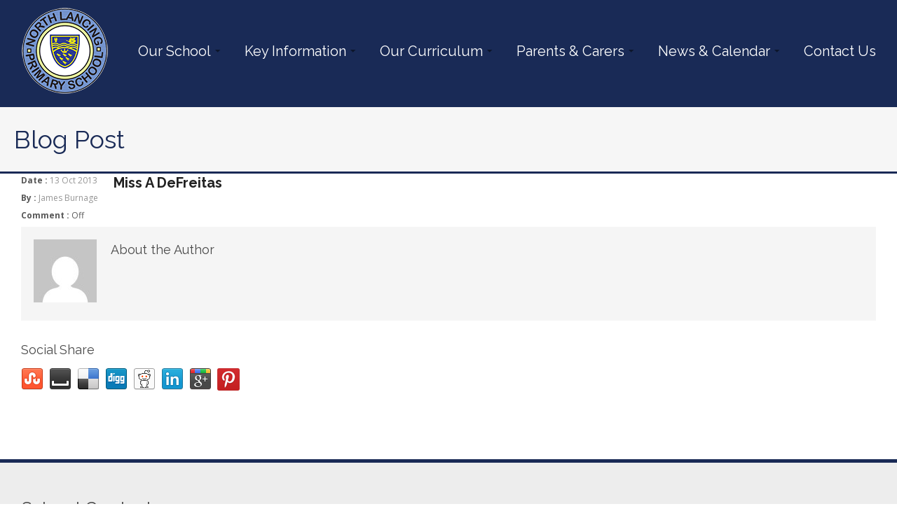

--- FILE ---
content_type: text/html; charset=UTF-8
request_url: https://northlancing.w-sussex.sch.uk/personnal/miss-a-defreitas/
body_size: 13446
content:
<!DOCTYPE html>
<!--[if lt IE 7]><html class="no-js lt-ie9 lt-ie8 lt-ie7" lang="en-GB"> <![endif]-->
<!--[if IE 7]><html class="no-js lt-ie9 lt-ie8" lang="en-GB"> <![endif]-->
<!--[if IE 8]><html class="no-js lt-ie9" lang="en-GB"> <![endif]-->
<!--[if gt IE 8]><!--> <html class="no-js" lang="en-GB"> <!--<![endif]-->
<head>

	<!-- Basic Page Needs
  ================================================== -->
	<meta charset="UTF-8" />
	<title>North Lancing Primary School  Miss A DeFreitas - North Lancing Primary School</title>

	<!--[if lt IE 9]>
		<script src="http://html5shiv.googlecode.com/svn/trunk/html5.js"></script>
	<![endif]-->

	<!-- CSS
  ================================================== -->
	<link rel="stylesheet" href="https://northlancing.w-sussex.sch.uk/wp-content/themes/superspark/style.css" type="text/css" />
	
				<meta name="viewport" content="width=device-width, user-scalable=no">
		<link rel="stylesheet" href="https://northlancing.w-sussex.sch.uk/wp-content/themes/superspark/stylesheet/foundation-responsive.css">
		
	<!--[if IE 7]>
		<link rel="stylesheet" href="https://northlancing.w-sussex.sch.uk/wp-content/themes/superspark/stylesheet/ie7-style.css" /> 
	<![endif]-->	
	
	<link rel="image_src" href="" /><meta name='robots' content='index, follow, max-image-preview:large, max-snippet:-1, max-video-preview:-1' />

	<!-- This site is optimized with the Yoast SEO plugin v23.2 - https://yoast.com/wordpress/plugins/seo/ -->
	<link rel="canonical" href="https://northlancing.w-sussex.sch.uk/personnal/miss-a-defreitas/" />
	<meta property="og:locale" content="en_GB" />
	<meta property="og:type" content="article" />
	<meta property="og:title" content="Miss A DeFreitas - North Lancing Primary School" />
	<meta property="og:url" content="https://northlancing.w-sussex.sch.uk/personnal/miss-a-defreitas/" />
	<meta property="og:site_name" content="North Lancing Primary School" />
	<meta property="article:publisher" content="https://www.facebook.com/pages/North-Lancing-Primary-School" />
	<meta name="twitter:card" content="summary_large_image" />
	<meta name="twitter:site" content="@nlancingprimary" />
	<script type="application/ld+json" class="yoast-schema-graph">{"@context":"https://schema.org","@graph":[{"@type":"WebPage","@id":"https://northlancing.w-sussex.sch.uk/personnal/miss-a-defreitas/","url":"https://northlancing.w-sussex.sch.uk/personnal/miss-a-defreitas/","name":"Miss A DeFreitas - North Lancing Primary School","isPartOf":{"@id":"https://northlancing.w-sussex.sch.uk/#website"},"primaryImageOfPage":{"@id":"https://northlancing.w-sussex.sch.uk/personnal/miss-a-defreitas/#primaryimage"},"image":{"@id":"https://northlancing.w-sussex.sch.uk/personnal/miss-a-defreitas/#primaryimage"},"thumbnailUrl":"","datePublished":"2013-10-13T21:38:08+00:00","dateModified":"2013-10-13T21:38:08+00:00","breadcrumb":{"@id":"https://northlancing.w-sussex.sch.uk/personnal/miss-a-defreitas/#breadcrumb"},"inLanguage":"en-GB","potentialAction":[{"@type":"ReadAction","target":["https://northlancing.w-sussex.sch.uk/personnal/miss-a-defreitas/"]}]},{"@type":"ImageObject","inLanguage":"en-GB","@id":"https://northlancing.w-sussex.sch.uk/personnal/miss-a-defreitas/#primaryimage","url":"","contentUrl":""},{"@type":"BreadcrumbList","@id":"https://northlancing.w-sussex.sch.uk/personnal/miss-a-defreitas/#breadcrumb","itemListElement":[{"@type":"ListItem","position":1,"name":"Home","item":"https://northlancing.w-sussex.sch.uk/"},{"@type":"ListItem","position":2,"name":"Miss A DeFreitas"}]},{"@type":"WebSite","@id":"https://northlancing.w-sussex.sch.uk/#website","url":"https://northlancing.w-sussex.sch.uk/","name":"North Lancing Primary School","description":"North Lancing Primary School","publisher":{"@id":"https://northlancing.w-sussex.sch.uk/#organization"},"potentialAction":[{"@type":"SearchAction","target":{"@type":"EntryPoint","urlTemplate":"https://northlancing.w-sussex.sch.uk/?s={search_term_string}"},"query-input":"required name=search_term_string"}],"inLanguage":"en-GB"},{"@type":"Organization","@id":"https://northlancing.w-sussex.sch.uk/#organization","name":"North Lancing Primary School","url":"https://northlancing.w-sussex.sch.uk/","logo":{"@type":"ImageObject","inLanguage":"en-GB","@id":"https://northlancing.w-sussex.sch.uk/#/schema/logo/image/","url":"https://dev.northlancing.w-sussex.sch.uk/wp-content/uploads/2023/03/north-lancing-logo.png","contentUrl":"https://dev.northlancing.w-sussex.sch.uk/wp-content/uploads/2023/03/north-lancing-logo.png","width":125,"height":125,"caption":"North Lancing Primary School"},"image":{"@id":"https://northlancing.w-sussex.sch.uk/#/schema/logo/image/"},"sameAs":["https://www.facebook.com/pages/North-Lancing-Primary-School","https://x.com/nlancingprimary"]}]}</script>
	<!-- / Yoast SEO plugin. -->


<link rel='dns-prefetch' href='//fonts.googleapis.com' />
<link rel="alternate" type="application/rss+xml" title="North Lancing Primary School &raquo; Feed" href="https://northlancing.w-sussex.sch.uk/feed/" />
<link rel="alternate" type="application/rss+xml" title="North Lancing Primary School &raquo; Comments Feed" href="https://northlancing.w-sussex.sch.uk/comments/feed/" />
<link rel="alternate" title="oEmbed (JSON)" type="application/json+oembed" href="https://northlancing.w-sussex.sch.uk/wp-json/oembed/1.0/embed?url=https%3A%2F%2Fnorthlancing.w-sussex.sch.uk%2Fpersonnal%2Fmiss-a-defreitas%2F" />
<link rel="alternate" title="oEmbed (XML)" type="text/xml+oembed" href="https://northlancing.w-sussex.sch.uk/wp-json/oembed/1.0/embed?url=https%3A%2F%2Fnorthlancing.w-sussex.sch.uk%2Fpersonnal%2Fmiss-a-defreitas%2F&#038;format=xml" />
<style id='wp-img-auto-sizes-contain-inline-css' type='text/css'>
img:is([sizes=auto i],[sizes^="auto," i]){contain-intrinsic-size:3000px 1500px}
/*# sourceURL=wp-img-auto-sizes-contain-inline-css */
</style>
<link rel='stylesheet' id='style-custom-css' href='https://northlancing.w-sussex.sch.uk/wp-content/themes/superspark/style-custom.css?ver=6.9' type='text/css' media='all' />
<link rel='stylesheet' id='Google-Font-Droid+Serif-css' href='https://fonts.googleapis.com/css?family=Droid+Serif%3An%2Ci%2Cb%2Cbi&#038;subset=latin&#038;ver=6.9' type='text/css' media='all' />
<link rel='stylesheet' id='Google-Font-Open+Sans-css' href='https://fonts.googleapis.com/css?family=Open+Sans%3An%2Ci%2Cb%2Cbi&#038;subset=latin&#038;ver=6.9' type='text/css' media='all' />
<link rel='stylesheet' id='Google-Font-Raleway-css' href='https://fonts.googleapis.com/css?family=Raleway%3An%2Ci%2Cb%2Cbi&#038;subset=latin&#038;ver=6.9' type='text/css' media='all' />
<link rel='stylesheet' id='layerslider-css' href='https://northlancing.w-sussex.sch.uk/wp-content/plugins/layerslider/assets/static/layerslider/css/layerslider.css?ver=7.5.3' type='text/css' media='all' />
<style id='wp-emoji-styles-inline-css' type='text/css'>

	img.wp-smiley, img.emoji {
		display: inline !important;
		border: none !important;
		box-shadow: none !important;
		height: 1em !important;
		width: 1em !important;
		margin: 0 0.07em !important;
		vertical-align: -0.1em !important;
		background: none !important;
		padding: 0 !important;
	}
/*# sourceURL=wp-emoji-styles-inline-css */
</style>
<style id='wp-block-library-inline-css' type='text/css'>
:root{--wp-block-synced-color:#7a00df;--wp-block-synced-color--rgb:122,0,223;--wp-bound-block-color:var(--wp-block-synced-color);--wp-editor-canvas-background:#ddd;--wp-admin-theme-color:#007cba;--wp-admin-theme-color--rgb:0,124,186;--wp-admin-theme-color-darker-10:#006ba1;--wp-admin-theme-color-darker-10--rgb:0,107,160.5;--wp-admin-theme-color-darker-20:#005a87;--wp-admin-theme-color-darker-20--rgb:0,90,135;--wp-admin-border-width-focus:2px}@media (min-resolution:192dpi){:root{--wp-admin-border-width-focus:1.5px}}.wp-element-button{cursor:pointer}:root .has-very-light-gray-background-color{background-color:#eee}:root .has-very-dark-gray-background-color{background-color:#313131}:root .has-very-light-gray-color{color:#eee}:root .has-very-dark-gray-color{color:#313131}:root .has-vivid-green-cyan-to-vivid-cyan-blue-gradient-background{background:linear-gradient(135deg,#00d084,#0693e3)}:root .has-purple-crush-gradient-background{background:linear-gradient(135deg,#34e2e4,#4721fb 50%,#ab1dfe)}:root .has-hazy-dawn-gradient-background{background:linear-gradient(135deg,#faaca8,#dad0ec)}:root .has-subdued-olive-gradient-background{background:linear-gradient(135deg,#fafae1,#67a671)}:root .has-atomic-cream-gradient-background{background:linear-gradient(135deg,#fdd79a,#004a59)}:root .has-nightshade-gradient-background{background:linear-gradient(135deg,#330968,#31cdcf)}:root .has-midnight-gradient-background{background:linear-gradient(135deg,#020381,#2874fc)}:root{--wp--preset--font-size--normal:16px;--wp--preset--font-size--huge:42px}.has-regular-font-size{font-size:1em}.has-larger-font-size{font-size:2.625em}.has-normal-font-size{font-size:var(--wp--preset--font-size--normal)}.has-huge-font-size{font-size:var(--wp--preset--font-size--huge)}.has-text-align-center{text-align:center}.has-text-align-left{text-align:left}.has-text-align-right{text-align:right}.has-fit-text{white-space:nowrap!important}#end-resizable-editor-section{display:none}.aligncenter{clear:both}.items-justified-left{justify-content:flex-start}.items-justified-center{justify-content:center}.items-justified-right{justify-content:flex-end}.items-justified-space-between{justify-content:space-between}.screen-reader-text{border:0;clip-path:inset(50%);height:1px;margin:-1px;overflow:hidden;padding:0;position:absolute;width:1px;word-wrap:normal!important}.screen-reader-text:focus{background-color:#ddd;clip-path:none;color:#444;display:block;font-size:1em;height:auto;left:5px;line-height:normal;padding:15px 23px 14px;text-decoration:none;top:5px;width:auto;z-index:100000}html :where(.has-border-color){border-style:solid}html :where([style*=border-top-color]){border-top-style:solid}html :where([style*=border-right-color]){border-right-style:solid}html :where([style*=border-bottom-color]){border-bottom-style:solid}html :where([style*=border-left-color]){border-left-style:solid}html :where([style*=border-width]){border-style:solid}html :where([style*=border-top-width]){border-top-style:solid}html :where([style*=border-right-width]){border-right-style:solid}html :where([style*=border-bottom-width]){border-bottom-style:solid}html :where([style*=border-left-width]){border-left-style:solid}html :where(img[class*=wp-image-]){height:auto;max-width:100%}:where(figure){margin:0 0 1em}html :where(.is-position-sticky){--wp-admin--admin-bar--position-offset:var(--wp-admin--admin-bar--height,0px)}@media screen and (max-width:600px){html :where(.is-position-sticky){--wp-admin--admin-bar--position-offset:0px}}

/*# sourceURL=wp-block-library-inline-css */
</style><style id='wp-block-heading-inline-css' type='text/css'>
h1:where(.wp-block-heading).has-background,h2:where(.wp-block-heading).has-background,h3:where(.wp-block-heading).has-background,h4:where(.wp-block-heading).has-background,h5:where(.wp-block-heading).has-background,h6:where(.wp-block-heading).has-background{padding:1.25em 2.375em}h1.has-text-align-left[style*=writing-mode]:where([style*=vertical-lr]),h1.has-text-align-right[style*=writing-mode]:where([style*=vertical-rl]),h2.has-text-align-left[style*=writing-mode]:where([style*=vertical-lr]),h2.has-text-align-right[style*=writing-mode]:where([style*=vertical-rl]),h3.has-text-align-left[style*=writing-mode]:where([style*=vertical-lr]),h3.has-text-align-right[style*=writing-mode]:where([style*=vertical-rl]),h4.has-text-align-left[style*=writing-mode]:where([style*=vertical-lr]),h4.has-text-align-right[style*=writing-mode]:where([style*=vertical-rl]),h5.has-text-align-left[style*=writing-mode]:where([style*=vertical-lr]),h5.has-text-align-right[style*=writing-mode]:where([style*=vertical-rl]),h6.has-text-align-left[style*=writing-mode]:where([style*=vertical-lr]),h6.has-text-align-right[style*=writing-mode]:where([style*=vertical-rl]){rotate:180deg}
/*# sourceURL=https://northlancing.w-sussex.sch.uk/wp-includes/blocks/heading/style.min.css */
</style>
<style id='wp-block-search-inline-css' type='text/css'>
.wp-block-search__button{margin-left:10px;word-break:normal}.wp-block-search__button.has-icon{line-height:0}.wp-block-search__button svg{height:1.25em;min-height:24px;min-width:24px;width:1.25em;fill:currentColor;vertical-align:text-bottom}:where(.wp-block-search__button){border:1px solid #ccc;padding:6px 10px}.wp-block-search__inside-wrapper{display:flex;flex:auto;flex-wrap:nowrap;max-width:100%}.wp-block-search__label{width:100%}.wp-block-search.wp-block-search__button-only .wp-block-search__button{box-sizing:border-box;display:flex;flex-shrink:0;justify-content:center;margin-left:0;max-width:100%}.wp-block-search.wp-block-search__button-only .wp-block-search__inside-wrapper{min-width:0!important;transition-property:width}.wp-block-search.wp-block-search__button-only .wp-block-search__input{flex-basis:100%;transition-duration:.3s}.wp-block-search.wp-block-search__button-only.wp-block-search__searchfield-hidden,.wp-block-search.wp-block-search__button-only.wp-block-search__searchfield-hidden .wp-block-search__inside-wrapper{overflow:hidden}.wp-block-search.wp-block-search__button-only.wp-block-search__searchfield-hidden .wp-block-search__input{border-left-width:0!important;border-right-width:0!important;flex-basis:0;flex-grow:0;margin:0;min-width:0!important;padding-left:0!important;padding-right:0!important;width:0!important}:where(.wp-block-search__input){appearance:none;border:1px solid #949494;flex-grow:1;font-family:inherit;font-size:inherit;font-style:inherit;font-weight:inherit;letter-spacing:inherit;line-height:inherit;margin-left:0;margin-right:0;min-width:3rem;padding:8px;text-decoration:unset!important;text-transform:inherit}:where(.wp-block-search__button-inside .wp-block-search__inside-wrapper){background-color:#fff;border:1px solid #949494;box-sizing:border-box;padding:4px}:where(.wp-block-search__button-inside .wp-block-search__inside-wrapper) .wp-block-search__input{border:none;border-radius:0;padding:0 4px}:where(.wp-block-search__button-inside .wp-block-search__inside-wrapper) .wp-block-search__input:focus{outline:none}:where(.wp-block-search__button-inside .wp-block-search__inside-wrapper) :where(.wp-block-search__button){padding:4px 8px}.wp-block-search.aligncenter .wp-block-search__inside-wrapper{margin:auto}.wp-block[data-align=right] .wp-block-search.wp-block-search__button-only .wp-block-search__inside-wrapper{float:right}
/*# sourceURL=https://northlancing.w-sussex.sch.uk/wp-includes/blocks/search/style.min.css */
</style>
<style id='wp-block-paragraph-inline-css' type='text/css'>
.is-small-text{font-size:.875em}.is-regular-text{font-size:1em}.is-large-text{font-size:2.25em}.is-larger-text{font-size:3em}.has-drop-cap:not(:focus):first-letter{float:left;font-size:8.4em;font-style:normal;font-weight:100;line-height:.68;margin:.05em .1em 0 0;text-transform:uppercase}body.rtl .has-drop-cap:not(:focus):first-letter{float:none;margin-left:.1em}p.has-drop-cap.has-background{overflow:hidden}:root :where(p.has-background){padding:1.25em 2.375em}:where(p.has-text-color:not(.has-link-color)) a{color:inherit}p.has-text-align-left[style*="writing-mode:vertical-lr"],p.has-text-align-right[style*="writing-mode:vertical-rl"]{rotate:180deg}
/*# sourceURL=https://northlancing.w-sussex.sch.uk/wp-includes/blocks/paragraph/style.min.css */
</style>
<style id='global-styles-inline-css' type='text/css'>
:root{--wp--preset--aspect-ratio--square: 1;--wp--preset--aspect-ratio--4-3: 4/3;--wp--preset--aspect-ratio--3-4: 3/4;--wp--preset--aspect-ratio--3-2: 3/2;--wp--preset--aspect-ratio--2-3: 2/3;--wp--preset--aspect-ratio--16-9: 16/9;--wp--preset--aspect-ratio--9-16: 9/16;--wp--preset--color--black: #000000;--wp--preset--color--cyan-bluish-gray: #abb8c3;--wp--preset--color--white: #ffffff;--wp--preset--color--pale-pink: #f78da7;--wp--preset--color--vivid-red: #cf2e2e;--wp--preset--color--luminous-vivid-orange: #ff6900;--wp--preset--color--luminous-vivid-amber: #fcb900;--wp--preset--color--light-green-cyan: #7bdcb5;--wp--preset--color--vivid-green-cyan: #00d084;--wp--preset--color--pale-cyan-blue: #8ed1fc;--wp--preset--color--vivid-cyan-blue: #0693e3;--wp--preset--color--vivid-purple: #9b51e0;--wp--preset--gradient--vivid-cyan-blue-to-vivid-purple: linear-gradient(135deg,rgb(6,147,227) 0%,rgb(155,81,224) 100%);--wp--preset--gradient--light-green-cyan-to-vivid-green-cyan: linear-gradient(135deg,rgb(122,220,180) 0%,rgb(0,208,130) 100%);--wp--preset--gradient--luminous-vivid-amber-to-luminous-vivid-orange: linear-gradient(135deg,rgb(252,185,0) 0%,rgb(255,105,0) 100%);--wp--preset--gradient--luminous-vivid-orange-to-vivid-red: linear-gradient(135deg,rgb(255,105,0) 0%,rgb(207,46,46) 100%);--wp--preset--gradient--very-light-gray-to-cyan-bluish-gray: linear-gradient(135deg,rgb(238,238,238) 0%,rgb(169,184,195) 100%);--wp--preset--gradient--cool-to-warm-spectrum: linear-gradient(135deg,rgb(74,234,220) 0%,rgb(151,120,209) 20%,rgb(207,42,186) 40%,rgb(238,44,130) 60%,rgb(251,105,98) 80%,rgb(254,248,76) 100%);--wp--preset--gradient--blush-light-purple: linear-gradient(135deg,rgb(255,206,236) 0%,rgb(152,150,240) 100%);--wp--preset--gradient--blush-bordeaux: linear-gradient(135deg,rgb(254,205,165) 0%,rgb(254,45,45) 50%,rgb(107,0,62) 100%);--wp--preset--gradient--luminous-dusk: linear-gradient(135deg,rgb(255,203,112) 0%,rgb(199,81,192) 50%,rgb(65,88,208) 100%);--wp--preset--gradient--pale-ocean: linear-gradient(135deg,rgb(255,245,203) 0%,rgb(182,227,212) 50%,rgb(51,167,181) 100%);--wp--preset--gradient--electric-grass: linear-gradient(135deg,rgb(202,248,128) 0%,rgb(113,206,126) 100%);--wp--preset--gradient--midnight: linear-gradient(135deg,rgb(2,3,129) 0%,rgb(40,116,252) 100%);--wp--preset--font-size--small: 13px;--wp--preset--font-size--medium: 20px;--wp--preset--font-size--large: 36px;--wp--preset--font-size--x-large: 42px;--wp--preset--spacing--20: 0.44rem;--wp--preset--spacing--30: 0.67rem;--wp--preset--spacing--40: 1rem;--wp--preset--spacing--50: 1.5rem;--wp--preset--spacing--60: 2.25rem;--wp--preset--spacing--70: 3.38rem;--wp--preset--spacing--80: 5.06rem;--wp--preset--shadow--natural: 6px 6px 9px rgba(0, 0, 0, 0.2);--wp--preset--shadow--deep: 12px 12px 50px rgba(0, 0, 0, 0.4);--wp--preset--shadow--sharp: 6px 6px 0px rgba(0, 0, 0, 0.2);--wp--preset--shadow--outlined: 6px 6px 0px -3px rgb(255, 255, 255), 6px 6px rgb(0, 0, 0);--wp--preset--shadow--crisp: 6px 6px 0px rgb(0, 0, 0);}:where(.is-layout-flex){gap: 0.5em;}:where(.is-layout-grid){gap: 0.5em;}body .is-layout-flex{display: flex;}.is-layout-flex{flex-wrap: wrap;align-items: center;}.is-layout-flex > :is(*, div){margin: 0;}body .is-layout-grid{display: grid;}.is-layout-grid > :is(*, div){margin: 0;}:where(.wp-block-columns.is-layout-flex){gap: 2em;}:where(.wp-block-columns.is-layout-grid){gap: 2em;}:where(.wp-block-post-template.is-layout-flex){gap: 1.25em;}:where(.wp-block-post-template.is-layout-grid){gap: 1.25em;}.has-black-color{color: var(--wp--preset--color--black) !important;}.has-cyan-bluish-gray-color{color: var(--wp--preset--color--cyan-bluish-gray) !important;}.has-white-color{color: var(--wp--preset--color--white) !important;}.has-pale-pink-color{color: var(--wp--preset--color--pale-pink) !important;}.has-vivid-red-color{color: var(--wp--preset--color--vivid-red) !important;}.has-luminous-vivid-orange-color{color: var(--wp--preset--color--luminous-vivid-orange) !important;}.has-luminous-vivid-amber-color{color: var(--wp--preset--color--luminous-vivid-amber) !important;}.has-light-green-cyan-color{color: var(--wp--preset--color--light-green-cyan) !important;}.has-vivid-green-cyan-color{color: var(--wp--preset--color--vivid-green-cyan) !important;}.has-pale-cyan-blue-color{color: var(--wp--preset--color--pale-cyan-blue) !important;}.has-vivid-cyan-blue-color{color: var(--wp--preset--color--vivid-cyan-blue) !important;}.has-vivid-purple-color{color: var(--wp--preset--color--vivid-purple) !important;}.has-black-background-color{background-color: var(--wp--preset--color--black) !important;}.has-cyan-bluish-gray-background-color{background-color: var(--wp--preset--color--cyan-bluish-gray) !important;}.has-white-background-color{background-color: var(--wp--preset--color--white) !important;}.has-pale-pink-background-color{background-color: var(--wp--preset--color--pale-pink) !important;}.has-vivid-red-background-color{background-color: var(--wp--preset--color--vivid-red) !important;}.has-luminous-vivid-orange-background-color{background-color: var(--wp--preset--color--luminous-vivid-orange) !important;}.has-luminous-vivid-amber-background-color{background-color: var(--wp--preset--color--luminous-vivid-amber) !important;}.has-light-green-cyan-background-color{background-color: var(--wp--preset--color--light-green-cyan) !important;}.has-vivid-green-cyan-background-color{background-color: var(--wp--preset--color--vivid-green-cyan) !important;}.has-pale-cyan-blue-background-color{background-color: var(--wp--preset--color--pale-cyan-blue) !important;}.has-vivid-cyan-blue-background-color{background-color: var(--wp--preset--color--vivid-cyan-blue) !important;}.has-vivid-purple-background-color{background-color: var(--wp--preset--color--vivid-purple) !important;}.has-black-border-color{border-color: var(--wp--preset--color--black) !important;}.has-cyan-bluish-gray-border-color{border-color: var(--wp--preset--color--cyan-bluish-gray) !important;}.has-white-border-color{border-color: var(--wp--preset--color--white) !important;}.has-pale-pink-border-color{border-color: var(--wp--preset--color--pale-pink) !important;}.has-vivid-red-border-color{border-color: var(--wp--preset--color--vivid-red) !important;}.has-luminous-vivid-orange-border-color{border-color: var(--wp--preset--color--luminous-vivid-orange) !important;}.has-luminous-vivid-amber-border-color{border-color: var(--wp--preset--color--luminous-vivid-amber) !important;}.has-light-green-cyan-border-color{border-color: var(--wp--preset--color--light-green-cyan) !important;}.has-vivid-green-cyan-border-color{border-color: var(--wp--preset--color--vivid-green-cyan) !important;}.has-pale-cyan-blue-border-color{border-color: var(--wp--preset--color--pale-cyan-blue) !important;}.has-vivid-cyan-blue-border-color{border-color: var(--wp--preset--color--vivid-cyan-blue) !important;}.has-vivid-purple-border-color{border-color: var(--wp--preset--color--vivid-purple) !important;}.has-vivid-cyan-blue-to-vivid-purple-gradient-background{background: var(--wp--preset--gradient--vivid-cyan-blue-to-vivid-purple) !important;}.has-light-green-cyan-to-vivid-green-cyan-gradient-background{background: var(--wp--preset--gradient--light-green-cyan-to-vivid-green-cyan) !important;}.has-luminous-vivid-amber-to-luminous-vivid-orange-gradient-background{background: var(--wp--preset--gradient--luminous-vivid-amber-to-luminous-vivid-orange) !important;}.has-luminous-vivid-orange-to-vivid-red-gradient-background{background: var(--wp--preset--gradient--luminous-vivid-orange-to-vivid-red) !important;}.has-very-light-gray-to-cyan-bluish-gray-gradient-background{background: var(--wp--preset--gradient--very-light-gray-to-cyan-bluish-gray) !important;}.has-cool-to-warm-spectrum-gradient-background{background: var(--wp--preset--gradient--cool-to-warm-spectrum) !important;}.has-blush-light-purple-gradient-background{background: var(--wp--preset--gradient--blush-light-purple) !important;}.has-blush-bordeaux-gradient-background{background: var(--wp--preset--gradient--blush-bordeaux) !important;}.has-luminous-dusk-gradient-background{background: var(--wp--preset--gradient--luminous-dusk) !important;}.has-pale-ocean-gradient-background{background: var(--wp--preset--gradient--pale-ocean) !important;}.has-electric-grass-gradient-background{background: var(--wp--preset--gradient--electric-grass) !important;}.has-midnight-gradient-background{background: var(--wp--preset--gradient--midnight) !important;}.has-small-font-size{font-size: var(--wp--preset--font-size--small) !important;}.has-medium-font-size{font-size: var(--wp--preset--font-size--medium) !important;}.has-large-font-size{font-size: var(--wp--preset--font-size--large) !important;}.has-x-large-font-size{font-size: var(--wp--preset--font-size--x-large) !important;}
/*# sourceURL=global-styles-inline-css */
</style>

<style id='classic-theme-styles-inline-css' type='text/css'>
/*! This file is auto-generated */
.wp-block-button__link{color:#fff;background-color:#32373c;border-radius:9999px;box-shadow:none;text-decoration:none;padding:calc(.667em + 2px) calc(1.333em + 2px);font-size:1.125em}.wp-block-file__button{background:#32373c;color:#fff;text-decoration:none}
/*# sourceURL=/wp-includes/css/classic-themes.min.css */
</style>
<link rel='stylesheet' id='superfish-css' href='https://northlancing.w-sussex.sch.uk/wp-content/themes/superspark/stylesheet/superfish.css?ver=6.9' type='text/css' media='all' />
<link rel='stylesheet' id='fancybox-css' href='https://northlancing.w-sussex.sch.uk/wp-content/themes/superspark/stylesheet/fancybox.css?ver=6.9' type='text/css' media='all' />
<link rel='stylesheet' id='fancybox-thumbs-css' href='https://northlancing.w-sussex.sch.uk/wp-content/themes/superspark/stylesheet/jquery.fancybox-thumbs.css?ver=6.9' type='text/css' media='all' />
<script type="text/javascript" src="https://northlancing.w-sussex.sch.uk/wp-includes/js/jquery/jquery.min.js?ver=3.7.1" id="jquery-core-js"></script>
<script type="text/javascript" src="https://northlancing.w-sussex.sch.uk/wp-includes/js/jquery/jquery-migrate.min.js?ver=3.4.1" id="jquery-migrate-js"></script>
<script type="text/javascript" id="layerslider-utils-js-extra">
/* <![CDATA[ */
var LS_Meta = {"v":"7.5.3","fixGSAP":"1"};
//# sourceURL=layerslider-utils-js-extra
/* ]]> */
</script>
<script type="text/javascript" src="https://northlancing.w-sussex.sch.uk/wp-content/plugins/layerslider/assets/static/layerslider/js/layerslider.utils.js?ver=7.5.3" id="layerslider-utils-js"></script>
<script type="text/javascript" src="https://northlancing.w-sussex.sch.uk/wp-content/plugins/layerslider/assets/static/layerslider/js/layerslider.kreaturamedia.jquery.js?ver=7.5.3" id="layerslider-js"></script>
<script type="text/javascript" src="https://northlancing.w-sussex.sch.uk/wp-content/plugins/layerslider/assets/static/layerslider/js/layerslider.transitions.js?ver=7.5.3" id="layerslider-transitions-js"></script>
<script type="text/javascript" src="https://northlancing.w-sussex.sch.uk/wp-content/themes/superspark/javascript/jquery.fitvids.js?ver=1.0" id="fitvids-js"></script>
<meta name="generator" content="Powered by LayerSlider 7.5.3 - Build Heros, Sliders, and Popups. Create Animations and Beautiful, Rich Web Content as Easy as Never Before on WordPress." />
<!-- LayerSlider updates and docs at: https://layerslider.com -->
<link rel="https://api.w.org/" href="https://northlancing.w-sussex.sch.uk/wp-json/" /><link rel="EditURI" type="application/rsd+xml" title="RSD" href="https://northlancing.w-sussex.sch.uk/xmlrpc.php?rsd" />
<meta name="generator" content="WordPress 6.9" />
<link rel='shortlink' href='https://northlancing.w-sussex.sch.uk/?p=4172' />
	
<!--[if lt IE 9]>
<style type="text/css">
	div.shortcode-dropcap.circle,
	div.anythingSlider .anythingControls ul a, .flex-control-nav li a, 
	.nivo-controlNav a, .ls-bottom-slidebuttons a, .blog-date-wrapper{
		z-index: 1000;
		position: relative;
		behavior: url(https://northlancing.w-sussex.sch.uk/wp-content/themes/superspark/stylesheet/ie-fix/PIE.php);
	}
	div.top-search-wrapper .search-text{ width: 185px; }
	div.top-search-wrapper .search-text input{ float: right; }
	span.hover-link, span.hover-video, span.hover-zoom{ display: none !important; }
	div.logo-right-text-content { width: 400px !important; }
</style>
<![endif]-->
<link rel="icon" href="https://northlancing.w-sussex.sch.uk/wp-content/uploads/2024/08/north-lancing-logo-favicon-150x150.png" sizes="32x32" />
<link rel="icon" href="https://northlancing.w-sussex.sch.uk/wp-content/uploads/2024/08/north-lancing-logo-favicon-300x300.png" sizes="192x192" />
<link rel="apple-touch-icon" href="https://northlancing.w-sussex.sch.uk/wp-content/uploads/2024/08/north-lancing-logo-favicon-300x300.png" />
<meta name="msapplication-TileImage" content="https://northlancing.w-sussex.sch.uk/wp-content/uploads/2024/08/north-lancing-logo-favicon-300x300.png" />
		<style type="text/css" id="wp-custom-css">
			.container {
	max-width: 1440px;
}
.row {
	width: 1440px;
}
div.top-navigation {
	display: none;
}
div.header-outer-wrapper {
	background: #192a56;
}
div.page-header-wrapper {
	margin: 0;
}
.gdl-top-slider {
max-width: 100%!important;
}
div.page-header-wrapper {
	padding-left: 0;
	padding-right: 0;
	border-color: #192a56;
}
h1.page-header-title {
	font-size: 36px;
	font-weight: 500;
	color: #192a56;
}
.wp-block-navigation__container {
list-style-type: none;
margin: 0 0 20px 0;
}
.wp-block-navigation-item {
width: 100%;
}

.wp-block-navigation-link {
color: #192a56;
font-weight: 500;
font-size: 18px;
}
ul.sf-menu li a, ul.sf-menu li.current-menu-ancestor a, ul.sf-menu li.current-menu-item a, ul.sf-menu li a:hover{
	border-left: none;
}
ul.sf-menu li.current_page_item, ul.sf-menu li.current-menu-parent {
		border-bottom: solid 2px #273c75;
}
ul.sf-menu li.current_page_item > .sub-menu {
font-weight: 600;
	color: red;
}
.advanced-sidebar-menu {
	list-style: none;
}
.advanced-sidebar-menu ::marker {
content: "";
}
.advanced-sidebar-menu .page_item a {
	color: #273c75;
	display: block;
}
.parent-sidebar-menu > .page_item {
	font-size: 20px
}
.child-sidebar-menu {
	background: #192a56;
	margin: 0;
	padding: 25px;
}
.child-sidebar-menu > .page_item {
	border-top: solid 1px #ffffff;
	padding: 10px 0;
	font-size: 18px;
}
.child-sidebar-menu > .page_item a {
	color: #ffffff;
}
.child-sidebar-menu > .page_item:first-of-type {
	border-top: 0;
}
.grandchild-sidebar-menu > .page_item {
	padding: 5px 0;
	font-size: 17px;
}
.child-sidebar-menu > .page_item.current-menu-item > a, .grandchild-sidebar-menu > .page_item.current-menu-item > a {
	font-weight: 600;
}
.wp-block-image.size-large > img{
	width: 100%;
}
div.gdl-page-item {
	padding-top: 0;
}
div.content-wrapper.container {
	overflow: inherit;
}
.breakout {
	left: calc(-50vw - -50%);
	position: relative;
	width: 100vw;
}
.footer-wrapper, .footer-wrapper table th {
	color: #353b48;
}
.styled-links {
	list-style: none;
	margin: 0
}
.styled-links li {
	margin-bottom: 8px;
}
.styled-links li a {
	display: block;
	padding: 8px;
	color: #40739e;
	background: #fff;
	border: solid 1px #40739e;
	border-left: solid 3px #40739e;
}
.styled-links li a:hover {
	color: #fff;
	background: #40739e;
}
.landing-cards .wp-block-column figure {
	margin: 0;
}
.landing-cards .wp-block-column h2 {
	padding: 0!important;
}
.landing-cards .wp-block-column a {
	display: block;
	color: #fff;
	padding: 32px 60px;
	background: #192a56;
	border: solid 1px #192a56;
}
.landing-cards .wp-block-column a:hover {
	background: #fff;
	color: #192a56;
	border-left: solid 5px #192a56;
	padding-left: 55px;
}
.wp-block-table.nlps-table tr:first-of-type th, .wp-block-table.nlps-table tr:first-of-type td{
	background: #40739e;
	color: #fff;
} 
.wp-block-table.nlps-table tr td:first-of-type, .wp-block-table.nlps-table tr th:first-of-type {
	width: 40%;
}
div.footer-wrapper .custom-sidebar {
	margin-bottom: 20px
}
.sp-tab__nav-item .sp-tab__nav-link.sp-tab__active {
	border-top: solid 3px #192a56!important;
}
.sp-tab__nav-item .sp-tab__nav-link.sp-tab__active .tab_title_area .sp-tab__tab_title{
	color: #192a56!important;
}		</style>
			
</head>
<body class="wp-singular personnal-template-default single single-personnal postid-4172 wp-theme-superspark">
<div class="body-outer-wrapper">
	<div class="body-wrapper boxed-style">
		
		<div class="top-navigation-wrapper boxed-style">
			<div class="top-navigation container">
								
				<div class="top-navigation-right">
					<!-- Get Social Icons -->
					<div id="gdl-social-icon" class="social-wrapper">
						<div class="social-icon-wrapper">
							<div class="social-icon"><a target="_blank" href="https://twitter.com/nlancingprimary"><img src="https://northlancing.w-sussex.sch.uk/wp-content/themes/superspark/images/icon/light/social-icon/twitter.png" alt="twitter"/></a></div>						</div> <!-- social icon wrapper -->
					</div> <!-- social wrapper -->	

				</div> <!-- top navigation right -->
				
				<div class="clear"></div>
			</div> <!-- top navigation container -->		
		</div>
		<div class="header-outer-wrapper">
			<div class="header-wrapper container main">
					
				<!-- Get Logo -->
				<div class="logo-wrapper">
					<a href="https://northlancing.w-sussex.sch.uk"><img src="https://northlancing.w-sussex.sch.uk/wp-content/uploads/2023/03/north-lancing-logo.png" alt="North Lancing Primary School"/></a>				</div>

				<!-- Navigation -->
				<div class="navigation-wrapper"><div id="main-superfish-wrapper" class="menu-wrapper"><ul id="menu-main-navigation" class="sf-menu"><li id="menu-item-9433" class="menu-item menu-item-type-post_type menu-item-object-page menu-item-has-children menu-item-9433"><a href="https://northlancing.w-sussex.sch.uk/our-school/">Our School</a>
<ul class="sub-menu">
	<li id="menu-item-9449" class="menu-item menu-item-type-post_type menu-item-object-page menu-item-9449"><a href="https://northlancing.w-sussex.sch.uk/our-school/school-vision/">School Vision &#038; Values</a></li>
	<li id="menu-item-9448" class="menu-item menu-item-type-post_type menu-item-object-page menu-item-9448"><a href="https://northlancing.w-sussex.sch.uk/our-school/our-staff/">Our Staff</a></li>
	<li id="menu-item-9451" class="menu-item menu-item-type-post_type menu-item-object-page menu-item-9451"><a href="https://northlancing.w-sussex.sch.uk/our-school/governance/">Governance</a></li>
	<li id="menu-item-10713" class="menu-item menu-item-type-post_type menu-item-object-page menu-item-10713"><a href="https://northlancing.w-sussex.sch.uk/our-school/admissions/">School Admissions</a></li>
	<li id="menu-item-9518" class="menu-item menu-item-type-post_type menu-item-object-page menu-item-9518"><a href="https://northlancing.w-sussex.sch.uk/our-school/pta/">PTA</a></li>
	<li id="menu-item-10714" class="menu-item menu-item-type-post_type menu-item-object-page menu-item-10714"><a href="https://northlancing.w-sussex.sch.uk/our-school/virtual-tour/">Virtual Tour</a></li>
</ul>
</li>
<li id="menu-item-9431" class="menu-item menu-item-type-post_type menu-item-object-page menu-item-has-children menu-item-9431"><a href="https://northlancing.w-sussex.sch.uk/ofsted-policies-results/">Key Information</a>
<ul class="sub-menu">
	<li id="menu-item-9511" class="menu-item menu-item-type-post_type menu-item-object-page menu-item-9511"><a href="https://northlancing.w-sussex.sch.uk/ofsted-policies-results/ofsted/">Ofsted</a></li>
	<li id="menu-item-9510" class="menu-item menu-item-type-post_type menu-item-object-page menu-item-9510"><a href="https://northlancing.w-sussex.sch.uk/ofsted-policies-results/school-policies/">School Policies</a></li>
	<li id="menu-item-9506" class="menu-item menu-item-type-post_type menu-item-object-page menu-item-9506"><a href="https://northlancing.w-sussex.sch.uk/ofsted-policies-results/sen-disabilities/">SEN &#038; Disabilities</a></li>
	<li id="menu-item-9509" class="menu-item menu-item-type-post_type menu-item-object-page menu-item-9509"><a href="https://northlancing.w-sussex.sch.uk/ofsted-policies-results/pupil-premium/">Pupil Premium</a></li>
	<li id="menu-item-9508" class="menu-item menu-item-type-post_type menu-item-object-page menu-item-9508"><a href="https://northlancing.w-sussex.sch.uk/ofsted-policies-results/sports-premium/">Sports Premium</a></li>
	<li id="menu-item-9512" class="menu-item menu-item-type-post_type menu-item-object-page menu-item-9512"><a href="https://northlancing.w-sussex.sch.uk/ofsted-policies-results/achievements-results/">School Data</a></li>
	<li id="menu-item-9507" class="menu-item menu-item-type-post_type menu-item-object-page menu-item-9507"><a href="https://northlancing.w-sussex.sch.uk/ofsted-policies-results/school-improvement-plan/">School Improvement</a></li>
	<li id="menu-item-9505" class="menu-item menu-item-type-post_type menu-item-object-page menu-item-9505"><a href="https://northlancing.w-sussex.sch.uk/ofsted-policies-results/safeguarding/">Safeguarding</a></li>
	<li id="menu-item-10732" class="menu-item menu-item-type-post_type menu-item-object-page menu-item-10732"><a href="https://northlancing.w-sussex.sch.uk/ofsted-policies-results/financial-benchmark/">Financial Benchmark</a></li>
</ul>
</li>
<li id="menu-item-9537" class="menu-item menu-item-type-post_type menu-item-object-page menu-item-has-children menu-item-9537"><a href="https://northlancing.w-sussex.sch.uk/our-curriculum/">Our Curriculum</a>
<ul class="sub-menu">
	<li id="menu-item-9707" class="menu-item menu-item-type-post_type menu-item-object-page menu-item-9707"><a href="https://northlancing.w-sussex.sch.uk/our-curriculum/curriculum-intent-statement/">Curriculum Intent Statement</a></li>
	<li id="menu-item-9945" class="menu-item menu-item-type-post_type menu-item-object-page menu-item-9945"><a href="https://northlancing.w-sussex.sch.uk/our-curriculum/reading-3/">Reading</a></li>
	<li id="menu-item-9946" class="menu-item menu-item-type-post_type menu-item-object-page menu-item-9946"><a href="https://northlancing.w-sussex.sch.uk/our-curriculum/phonics/">Phonics</a></li>
	<li id="menu-item-9706" class="menu-item menu-item-type-post_type menu-item-object-page menu-item-9706"><a href="https://northlancing.w-sussex.sch.uk/our-curriculum/curriculum-by-subject/">Curriculum by Subject</a></li>
	<li id="menu-item-11534" class="menu-item menu-item-type-post_type menu-item-object-page menu-item-11534"><a href="https://northlancing.w-sussex.sch.uk/our-curriculum/curriculum-enrichment/">Curriculum Enrichment</a></li>
	<li id="menu-item-9539" class="menu-item menu-item-type-post_type menu-item-object-page menu-item-9539"><a href="https://northlancing.w-sussex.sch.uk/our-curriculum/assessment/">Assessment</a></li>
</ul>
</li>
<li id="menu-item-9430" class="menu-item menu-item-type-post_type menu-item-object-page menu-item-has-children menu-item-9430"><a href="https://northlancing.w-sussex.sch.uk/parents-carers/">Parents &#038; Carers</a>
<ul class="sub-menu">
	<li id="menu-item-10551" class="menu-item menu-item-type-post_type menu-item-object-page menu-item-10551"><a href="https://northlancing.w-sussex.sch.uk/parents-carers/term-dates/">Term Dates 2025-26</a></li>
	<li id="menu-item-9522" class="menu-item menu-item-type-post_type menu-item-object-page menu-item-9522"><a href="https://northlancing.w-sussex.sch.uk/parents-carers/our-school-day/">Our School Day</a></li>
	<li id="menu-item-10815" class="menu-item menu-item-type-post_type menu-item-object-page menu-item-10815"><a href="https://northlancing.w-sussex.sch.uk/parents-carers/attendance/">Attendance</a></li>
	<li id="menu-item-10814" class="menu-item menu-item-type-post_type menu-item-object-page menu-item-10814"><a href="https://northlancing.w-sussex.sch.uk/parents-carers/absence/">Absence</a></li>
	<li id="menu-item-12177" class="menu-item menu-item-type-post_type menu-item-object-page menu-item-12177"><a href="https://northlancing.w-sussex.sch.uk/parents-carers/wrap-around-care/">Wrap Around Care</a></li>
	<li id="menu-item-11597" class="menu-item menu-item-type-post_type menu-item-object-page menu-item-11597"><a href="https://northlancing.w-sussex.sch.uk/ofsted-policies-results/send-resources/">Support Resources</a></li>
	<li id="menu-item-9523" class="menu-item menu-item-type-post_type menu-item-object-page menu-item-9523"><a href="https://northlancing.w-sussex.sch.uk/parents-carers/our-school-uniform/">Our School Uniform</a></li>
	<li id="menu-item-9520" class="menu-item menu-item-type-post_type menu-item-object-page menu-item-9520"><a href="https://northlancing.w-sussex.sch.uk/parents-carers/school-meals/">School Meals</a></li>
	<li id="menu-item-9519" class="menu-item menu-item-type-post_type menu-item-object-page menu-item-9519"><a href="https://northlancing.w-sussex.sch.uk/parents-carers/school-clubs/">School Clubs</a></li>
	<li id="menu-item-10813" class="menu-item menu-item-type-post_type menu-item-object-page menu-item-10813"><a href="https://northlancing.w-sussex.sch.uk/parents-carers/parent-pay/">Parent Pay</a></li>
</ul>
</li>
<li id="menu-item-9513" class="menu-item menu-item-type-post_type menu-item-object-page menu-item-has-children menu-item-9513"><a href="https://northlancing.w-sussex.sch.uk/news-calendar/">News &#038; Calendar</a>
<ul class="sub-menu">
	<li id="menu-item-9514" class="menu-item menu-item-type-post_type menu-item-object-page menu-item-9514"><a href="https://northlancing.w-sussex.sch.uk/news-calendar/school-newsletters/">School Newsletters</a></li>
	<li id="menu-item-10470" class="menu-item menu-item-type-post_type menu-item-object-page menu-item-10470"><a href="https://northlancing.w-sussex.sch.uk/news-calendar/school-bulletins/">School Letters</a></li>
	<li id="menu-item-9517" class="menu-item menu-item-type-post_type menu-item-object-page menu-item-9517"><a href="https://northlancing.w-sussex.sch.uk/news-calendar/school-calendar/">School Calendar</a></li>
</ul>
</li>
<li id="menu-item-11948" class="menu-item menu-item-type-post_type menu-item-object-page menu-item-11948"><a href="https://northlancing.w-sussex.sch.uk/parents-carers/contact-us/">Contact Us</a></li>
</ul></div></div><div class="clear"></div><div class="responsive-menu-wrapper"><select id="menu-main-navigation-1" class="menu dropdown-menu"><option value="" class="blank">&#8212; Main Menu &#8212;</option><option class="menu-item menu-item-type-post_type menu-item-object-page menu-item-has-children menu-item-9433 menu-item-depth-0" value="https://northlancing.w-sussex.sch.uk/our-school/">Our School</option>	<option class="menu-item menu-item-type-post_type menu-item-object-page menu-item-9449 menu-item-depth-1" value="https://northlancing.w-sussex.sch.uk/our-school/school-vision/">- School Vision &#038; Values</option>
	<option class="menu-item menu-item-type-post_type menu-item-object-page menu-item-9448 menu-item-depth-1" value="https://northlancing.w-sussex.sch.uk/our-school/our-staff/">- Our Staff</option>
	<option class="menu-item menu-item-type-post_type menu-item-object-page menu-item-9451 menu-item-depth-1" value="https://northlancing.w-sussex.sch.uk/our-school/governance/">- Governance</option>
	<option class="menu-item menu-item-type-post_type menu-item-object-page menu-item-10713 menu-item-depth-1" value="https://northlancing.w-sussex.sch.uk/our-school/admissions/">- School Admissions</option>
	<option class="menu-item menu-item-type-post_type menu-item-object-page menu-item-9518 menu-item-depth-1" value="https://northlancing.w-sussex.sch.uk/our-school/pta/">- PTA</option>
	<option class="menu-item menu-item-type-post_type menu-item-object-page menu-item-10714 menu-item-depth-1" value="https://northlancing.w-sussex.sch.uk/our-school/virtual-tour/">- Virtual Tour</option>

<option class="menu-item menu-item-type-post_type menu-item-object-page menu-item-has-children menu-item-9431 menu-item-depth-0" value="https://northlancing.w-sussex.sch.uk/ofsted-policies-results/">Key Information</option>	<option class="menu-item menu-item-type-post_type menu-item-object-page menu-item-9511 menu-item-depth-1" value="https://northlancing.w-sussex.sch.uk/ofsted-policies-results/ofsted/">- Ofsted</option>
	<option class="menu-item menu-item-type-post_type menu-item-object-page menu-item-9510 menu-item-depth-1" value="https://northlancing.w-sussex.sch.uk/ofsted-policies-results/school-policies/">- School Policies</option>
	<option class="menu-item menu-item-type-post_type menu-item-object-page menu-item-9506 menu-item-depth-1" value="https://northlancing.w-sussex.sch.uk/ofsted-policies-results/sen-disabilities/">- SEN &#038; Disabilities</option>
	<option class="menu-item menu-item-type-post_type menu-item-object-page menu-item-9509 menu-item-depth-1" value="https://northlancing.w-sussex.sch.uk/ofsted-policies-results/pupil-premium/">- Pupil Premium</option>
	<option class="menu-item menu-item-type-post_type menu-item-object-page menu-item-9508 menu-item-depth-1" value="https://northlancing.w-sussex.sch.uk/ofsted-policies-results/sports-premium/">- Sports Premium</option>
	<option class="menu-item menu-item-type-post_type menu-item-object-page menu-item-9512 menu-item-depth-1" value="https://northlancing.w-sussex.sch.uk/ofsted-policies-results/achievements-results/">- School Data</option>
	<option class="menu-item menu-item-type-post_type menu-item-object-page menu-item-9507 menu-item-depth-1" value="https://northlancing.w-sussex.sch.uk/ofsted-policies-results/school-improvement-plan/">- School Improvement</option>
	<option class="menu-item menu-item-type-post_type menu-item-object-page menu-item-9505 menu-item-depth-1" value="https://northlancing.w-sussex.sch.uk/ofsted-policies-results/safeguarding/">- Safeguarding</option>
	<option class="menu-item menu-item-type-post_type menu-item-object-page menu-item-10732 menu-item-depth-1" value="https://northlancing.w-sussex.sch.uk/ofsted-policies-results/financial-benchmark/">- Financial Benchmark</option>

<option class="menu-item menu-item-type-post_type menu-item-object-page menu-item-has-children menu-item-9537 menu-item-depth-0" value="https://northlancing.w-sussex.sch.uk/our-curriculum/">Our Curriculum</option>	<option class="menu-item menu-item-type-post_type menu-item-object-page menu-item-9707 menu-item-depth-1" value="https://northlancing.w-sussex.sch.uk/our-curriculum/curriculum-intent-statement/">- Curriculum Intent Statement</option>
	<option class="menu-item menu-item-type-post_type menu-item-object-page menu-item-9945 menu-item-depth-1" value="https://northlancing.w-sussex.sch.uk/our-curriculum/reading-3/">- Reading</option>
	<option class="menu-item menu-item-type-post_type menu-item-object-page menu-item-9946 menu-item-depth-1" value="https://northlancing.w-sussex.sch.uk/our-curriculum/phonics/">- Phonics</option>
	<option class="menu-item menu-item-type-post_type menu-item-object-page menu-item-9706 menu-item-depth-1" value="https://northlancing.w-sussex.sch.uk/our-curriculum/curriculum-by-subject/">- Curriculum by Subject</option>
	<option class="menu-item menu-item-type-post_type menu-item-object-page menu-item-11534 menu-item-depth-1" value="https://northlancing.w-sussex.sch.uk/our-curriculum/curriculum-enrichment/">- Curriculum Enrichment</option>
	<option class="menu-item menu-item-type-post_type menu-item-object-page menu-item-9539 menu-item-depth-1" value="https://northlancing.w-sussex.sch.uk/our-curriculum/assessment/">- Assessment</option>

<option class="menu-item menu-item-type-post_type menu-item-object-page menu-item-has-children menu-item-9430 menu-item-depth-0" value="https://northlancing.w-sussex.sch.uk/parents-carers/">Parents &#038; Carers</option>	<option class="menu-item menu-item-type-post_type menu-item-object-page menu-item-10551 menu-item-depth-1" value="https://northlancing.w-sussex.sch.uk/parents-carers/term-dates/">- Term Dates 2025-26</option>
	<option class="menu-item menu-item-type-post_type menu-item-object-page menu-item-9522 menu-item-depth-1" value="https://northlancing.w-sussex.sch.uk/parents-carers/our-school-day/">- Our School Day</option>
	<option class="menu-item menu-item-type-post_type menu-item-object-page menu-item-10815 menu-item-depth-1" value="https://northlancing.w-sussex.sch.uk/parents-carers/attendance/">- Attendance</option>
	<option class="menu-item menu-item-type-post_type menu-item-object-page menu-item-10814 menu-item-depth-1" value="https://northlancing.w-sussex.sch.uk/parents-carers/absence/">- Absence</option>
	<option class="menu-item menu-item-type-post_type menu-item-object-page menu-item-12177 menu-item-depth-1" value="https://northlancing.w-sussex.sch.uk/parents-carers/wrap-around-care/">- Wrap Around Care</option>
	<option class="menu-item menu-item-type-post_type menu-item-object-page menu-item-11597 menu-item-depth-1" value="https://northlancing.w-sussex.sch.uk/ofsted-policies-results/send-resources/">- Support Resources</option>
	<option class="menu-item menu-item-type-post_type menu-item-object-page menu-item-9523 menu-item-depth-1" value="https://northlancing.w-sussex.sch.uk/parents-carers/our-school-uniform/">- Our School Uniform</option>
	<option class="menu-item menu-item-type-post_type menu-item-object-page menu-item-9520 menu-item-depth-1" value="https://northlancing.w-sussex.sch.uk/parents-carers/school-meals/">- School Meals</option>
	<option class="menu-item menu-item-type-post_type menu-item-object-page menu-item-9519 menu-item-depth-1" value="https://northlancing.w-sussex.sch.uk/parents-carers/school-clubs/">- School Clubs</option>
	<option class="menu-item menu-item-type-post_type menu-item-object-page menu-item-10813 menu-item-depth-1" value="https://northlancing.w-sussex.sch.uk/parents-carers/parent-pay/">- Parent Pay</option>

<option class="menu-item menu-item-type-post_type menu-item-object-page menu-item-has-children menu-item-9513 menu-item-depth-0" value="https://northlancing.w-sussex.sch.uk/news-calendar/">News &#038; Calendar</option>	<option class="menu-item menu-item-type-post_type menu-item-object-page menu-item-9514 menu-item-depth-1" value="https://northlancing.w-sussex.sch.uk/news-calendar/school-newsletters/">- School Newsletters</option>
	<option class="menu-item menu-item-type-post_type menu-item-object-page menu-item-10470 menu-item-depth-1" value="https://northlancing.w-sussex.sch.uk/news-calendar/school-bulletins/">- School Letters</option>
	<option class="menu-item menu-item-type-post_type menu-item-object-page menu-item-9517 menu-item-depth-1" value="https://northlancing.w-sussex.sch.uk/news-calendar/school-calendar/">- School Calendar</option>

<option class="menu-item menu-item-type-post_type menu-item-object-page menu-item-11948 menu-item-depth-0" value="https://northlancing.w-sussex.sch.uk/parents-carers/contact-us/">Contact Us</option>
</select></div>				
			</div> <!-- header wrapper container -->
		</div> <!-- header outer wrapper -->
				<div class="content-wrapper container main">		<div id="post-4172" class="post-4172 personnal type-personnal status-publish has-post-thumbnail hentry personnal-category-senco personnal-category-smt personnal-category-senco-2">
	<div class="page-wrapper single-blog ">
		<div class="page-header-wrapper breakout"><div class="container"><h1 class="page-header-title">Blog Post</h1><span class="page-header-caption"></span></div></div><div class="row gdl-page-row-wrapper"><div class="gdl-page-left mb30 twelve columns"><div class="row"><div class="gdl-page-item mb0 pb20 gdl-blog-full twelve columns"><div class="blog-info-wrapper"><div class="blog-date-wrapper"><span class="blog-info-head">Date : </span><a href="https://northlancing.w-sussex.sch.uk/2013/10/13/" >13 Oct 2013</a></div><div class="blog-author"><span class="blog-info-head">By : </span><a href="https://northlancing.w-sussex.sch.uk/author/admin_jb/" title="Posts by James Burnage" rel="author">James Burnage</a></div><div class="blog-comment"><span class="blog-info-head">Comment : </span><span>Off</span></div><div class="clear"></div></div><div class="blog-content-wrapper"><h1 class="blog-title"><a href="https://northlancing.w-sussex.sch.uk/personnal/miss-a-defreitas/">Miss A DeFreitas</a></h1><div class="blog-content"><p>				<![CDATA[]]&gt;		</p>
<div class="clear"></div></div></div><div class='about-author-wrapper'><div class='about-author-avartar'><img alt='' src='https://secure.gravatar.com/avatar/8d4ae2c99f8580ec8e550b66c7fc38d7a0b94003b35c8a15b5cd9b95bfb41195?s=90&#038;d=mm&#038;r=g' srcset='https://secure.gravatar.com/avatar/8d4ae2c99f8580ec8e550b66c7fc38d7a0b94003b35c8a15b5cd9b95bfb41195?s=180&#038;d=mm&#038;r=g 2x' class='avatar avatar-90 photo' height='90' width='90' decoding='async'/></div><div class='about-author-info'><h5 class='about-author-title'>About the Author</h5></div><div class='clear'></div></div><h3 class='social-share-title'>Social Share</h3><div class="social-shares"><ul>			<li>
				<a href="http://www.stumbleupon.com/submit?url=https://northlancing.w-sussex.sch.uk/personnal/miss-a-defreitas/&#038;title=Miss%20A%20DeFreitas" target="_blank">
					<img class="no-preload" src="https://northlancing.w-sussex.sch.uk/wp-content/themes/superspark/images/icon/social-icon-m/stumble-upon.png">
				</a>
			</li>
						<li>
				<a href="http://www.myspace.com/Modules/PostTo/Pages/?u=https://northlancing.w-sussex.sch.uk/personnal/miss-a-defreitas/" target="_blank">
					<img class="no-preload" src="https://northlancing.w-sussex.sch.uk/wp-content/themes/superspark/images/icon/social-icon-m/my-space.png">
				</a>
			</li>
						<li>
				<a href="http://delicious.com/post?url=https://northlancing.w-sussex.sch.uk/personnal/miss-a-defreitas/&#038;title=Miss%20A%20DeFreitas" target="_blank">
					<img class="no-preload" src="https://northlancing.w-sussex.sch.uk/wp-content/themes/superspark/images/icon/social-icon-m/delicious.png">
				</a>
			</li>
						<li>
				<a href="http://digg.com/submit?url=https://northlancing.w-sussex.sch.uk/personnal/miss-a-defreitas/&#038;title=Miss%20A%20DeFreitas" target="_blank">
					<img class="no-preload" src="https://northlancing.w-sussex.sch.uk/wp-content/themes/superspark/images/icon/social-icon-m/digg.png">
				</a>
			</li>
						<li>
				<a href="http://reddit.com/submit?url=https://northlancing.w-sussex.sch.uk/personnal/miss-a-defreitas/&#038;title=Miss%20A%20DeFreitas" target="_blank">
					<img class="no-preload" src="https://northlancing.w-sussex.sch.uk/wp-content/themes/superspark/images/icon/social-icon-m/reddit.png">
				</a>
			</li>
						<li>
				<a href="http://www.linkedin.com/shareArticle?mini=true&#038;url=https://northlancing.w-sussex.sch.uk/personnal/miss-a-defreitas/&#038;title=Miss%20A%20DeFreitas" target="_blank">
					<img class="no-preload" src="https://northlancing.w-sussex.sch.uk/wp-content/themes/superspark/images/icon/social-icon-m/linkedin.png">
				</a>
			</li>
						<li>		
				<a href="https://plus.google.com/share?url=https://northlancing.w-sussex.sch.uk/personnal/miss-a-defreitas/" onclick="javascript:window.open(this.href,'', 'menubar=no,toolbar=no,resizable=yes,scrollbars=yes,height=300,width=600');return false;">
					<img class="no-preload" src="https://northlancing.w-sussex.sch.uk/wp-content/themes/superspark/images/icon/social-icon-m/google-plus.png" alt="google-share">
				</a>					
			</li>
						<li>
				<a href="http://pinterest.com/pin/create/button/?url=https://northlancing.w-sussex.sch.uk/personnal/miss-a-defreitas/&media=" class="pin-it-button" count-layout="horizontal" onclick="javascript:window.open(this.href,'', 'menubar=no,toolbar=no,resizable=yes,scrollbars=yes,height=300,width=600');return false;">
					<img class="no-preload" src="https://northlancing.w-sussex.sch.uk/wp-content/themes/superspark/images/icon/social-icon-m/pinterest.png">
				</a>	
			</li>
			</ul></div><div class='clear'></div><div class="comment-wrapper"><!-- Check Authorize -->
<!-- Comment List -->
<!-- Comment Form -->
</div></div><div class="clear"></div></div></div><div class="clear"></div></div>		<div class="clear"></div>
	</div> <!-- page wrapper -->
	</div> <!-- post class -->

		</div> <!-- content wrapper -->
		<div class="footer-top-bar boxed-style"></div>
		<div class="footer-wrapper boxed-style">

		<!-- Get Footer Widget -->
							<div class="container footer-container">
				<div class="footer-widget-wrapper">
					<div class="row">
						<div class="four columns gdl-footer-1 mb0"><div class="custom-sidebar">
<h2 class="wp-block-heading">School Contacts</h2>
</div><div class="custom-sidebar">
<p class="has-small-font-size"><strong>General</strong>: Mrs Lynn Carter (School Office)<br><strong>Headteacher</strong>: Mrs Emma Brown<br><strong>SENCo</strong>: Mrs Anneka Drummond-Davies and Mrs Georgina Pickford<br><strong>GDPR Officer</strong>: Miss Michelle Rankin</p>
</div><div class="custom-sidebar">
<p class="has-small-font-size"><strong>Address</strong>:<br>North Lancing Primary School, Mill Road, Lancing, West Sussex, BN15 0PT</p>
</div><div class="custom-sidebar">
<p class="has-small-font-size"><strong>Telephone</strong>: 01903 752301<br><strong>Email</strong>: office@northlancing.co.uk</p>
</div><div class="custom-sidebar">
<p class="has-small-font-size"><strong>Website:</strong> A paper copy of any information contained in this website may be requested free of charge.</p>
</div></div><div class="four columns gdl-footer-2 mb0"><div class="custom-sidebar"><div class="menu-footer-navigation-1-container"><ul id="menu-footer-navigation-1" class="menu"><li id="menu-item-9837" class="menu-item menu-item-type-post_type menu-item-object-page menu-item-9837"><a href="https://northlancing.w-sussex.sch.uk/privacy-policy-2/">Privacy Policy</a></li>
<li id="menu-item-9838" class="menu-item menu-item-type-post_type menu-item-object-page menu-item-9838"><a href="https://northlancing.w-sussex.sch.uk/gdpr/">General Data Protection Regulation</a></li>
</ul></div></div></div><div class="four columns gdl-footer-3 mb0"><div class="custom-sidebar"><form role="search" method="get" action="https://northlancing.w-sussex.sch.uk/" class="wp-block-search__button-outside wp-block-search__text-button wp-block-search"    ><label class="wp-block-search__label has-small-font-size" for="wp-block-search__input-1" >Search</label><div class="wp-block-search__inside-wrapper" ><input class="wp-block-search__input has-small-font-size" id="wp-block-search__input-1" placeholder="" value="" type="search" name="s" required /><button aria-label="Search" class="wp-block-search__button has-background has-luminous-vivid-amber-background-color has-small-font-size wp-element-button" type="submit" >Search</button></div></form></div></div>						<div class="clear"></div>
					</div> <!-- close row -->
				</div>
			</div> 
		
		<!-- Get Copyright Text -->
							<div class="copyright-outer-wrapper boxed-style">
				<div class="container copyright-container">
					<div class="copyright-wrapper">
						<div class="copyright-left">
							© North Lancing Primary School						</div> 
						<div class="copyright-right">
													</div> 
						<div class="clear"></div>
					</div>
				</div>
			</div>
				</div><!-- footer wrapper -->
	</div> <!-- body wrapper -->
</div> <!-- body outer wrapper -->
	
<script type="speculationrules">
{"prefetch":[{"source":"document","where":{"and":[{"href_matches":"/*"},{"not":{"href_matches":["/wp-*.php","/wp-admin/*","/wp-content/uploads/*","/wp-content/*","/wp-content/plugins/*","/wp-content/themes/superspark/*","/*\\?(.+)"]}},{"not":{"selector_matches":"a[rel~=\"nofollow\"]"}},{"not":{"selector_matches":".no-prefetch, .no-prefetch a"}}]},"eagerness":"conservative"}]}
</script>
<script type="text/javascript">jQuery(document).ready(function(){});</script>	<script>
		var getElementsByClassName=function(a,b,c){if(document.getElementsByClassName){getElementsByClassName=function(a,b,c){c=c||document;var d=c.getElementsByClassName(a),e=b?new RegExp("\\b"+b+"\\b","i"):null,f=[],g;for(var h=0,i=d.length;h<i;h+=1){g=d[h];if(!e||e.test(g.nodeName)){f.push(g)}}return f}}else if(document.evaluate){getElementsByClassName=function(a,b,c){b=b||"*";c=c||document;var d=a.split(" "),e="",f="http://www.w3.org/1999/xhtml",g=document.documentElement.namespaceURI===f?f:null,h=[],i,j;for(var k=0,l=d.length;k<l;k+=1){e+="[contains(concat(' ', @class, ' '), ' "+d[k]+" ')]"}try{i=document.evaluate(".//"+b+e,c,g,0,null)}catch(m){i=document.evaluate(".//"+b+e,c,null,0,null)}while(j=i.iterateNext()){h.push(j)}return h}}else{getElementsByClassName=function(a,b,c){b=b||"*";c=c||document;var d=a.split(" "),e=[],f=b==="*"&&c.all?c.all:c.getElementsByTagName(b),g,h=[],i;for(var j=0,k=d.length;j<k;j+=1){e.push(new RegExp("(^|\\s)"+d[j]+"(\\s|$)"))}for(var l=0,m=f.length;l<m;l+=1){g=f[l];i=false;for(var n=0,o=e.length;n<o;n+=1){i=e[n].test(g.className);if(!i){break}}if(i){h.push(g)}}return h}}return getElementsByClassName(a,b,c)},
			dropdowns = getElementsByClassName( 'dropdown-menu' );
		for ( i=0; i<dropdowns.length; i++ )
			dropdowns[i].onchange = function(){ if ( this.value != '' ) window.location.href = this.value; }
	</script>
	<script type="text/javascript" src="https://northlancing.w-sussex.sch.uk/wp-content/themes/superspark/javascript/superfish.js?ver=1.0" id="superfish-js"></script>
<script type="text/javascript" src="https://northlancing.w-sussex.sch.uk/wp-content/themes/superspark/javascript/supersub.js?ver=1.0" id="supersub-js"></script>
<script type="text/javascript" src="https://northlancing.w-sussex.sch.uk/wp-content/themes/superspark/javascript/hoverIntent.js?ver=1.0" id="hover-intent-js"></script>
<script type="text/javascript" src="https://northlancing.w-sussex.sch.uk/wp-content/themes/superspark/javascript/jquery.easing.js?ver=1.0" id="easing-js"></script>
<script type="text/javascript" id="fancybox-js-extra">
/* <![CDATA[ */
var ATTR = {"enable":"enable","width":"80","height":"45"};
//# sourceURL=fancybox-js-extra
/* ]]> */
</script>
<script type="text/javascript" src="https://northlancing.w-sussex.sch.uk/wp-content/themes/superspark/javascript/jquery.fancybox.js?ver=1.0" id="fancybox-js"></script>
<script type="text/javascript" src="https://northlancing.w-sussex.sch.uk/wp-content/themes/superspark/javascript/jquery.fancybox-media.js?ver=1.0" id="fancybox-media-js"></script>
<script type="text/javascript" src="https://northlancing.w-sussex.sch.uk/wp-content/themes/superspark/javascript/jquery.fancybox-thumbs.js?ver=1.0" id="fancybox-thumbs-js"></script>
<script type="text/javascript" src="https://northlancing.w-sussex.sch.uk/wp-content/themes/superspark/javascript/gdl-scripts.js?ver=1.0" id="gdl-scripts-js"></script>
<script id="wp-emoji-settings" type="application/json">
{"baseUrl":"https://s.w.org/images/core/emoji/17.0.2/72x72/","ext":".png","svgUrl":"https://s.w.org/images/core/emoji/17.0.2/svg/","svgExt":".svg","source":{"concatemoji":"https://northlancing.w-sussex.sch.uk/wp-includes/js/wp-emoji-release.min.js?ver=6.9"}}
</script>
<script type="module">
/* <![CDATA[ */
/*! This file is auto-generated */
const a=JSON.parse(document.getElementById("wp-emoji-settings").textContent),o=(window._wpemojiSettings=a,"wpEmojiSettingsSupports"),s=["flag","emoji"];function i(e){try{var t={supportTests:e,timestamp:(new Date).valueOf()};sessionStorage.setItem(o,JSON.stringify(t))}catch(e){}}function c(e,t,n){e.clearRect(0,0,e.canvas.width,e.canvas.height),e.fillText(t,0,0);t=new Uint32Array(e.getImageData(0,0,e.canvas.width,e.canvas.height).data);e.clearRect(0,0,e.canvas.width,e.canvas.height),e.fillText(n,0,0);const a=new Uint32Array(e.getImageData(0,0,e.canvas.width,e.canvas.height).data);return t.every((e,t)=>e===a[t])}function p(e,t){e.clearRect(0,0,e.canvas.width,e.canvas.height),e.fillText(t,0,0);var n=e.getImageData(16,16,1,1);for(let e=0;e<n.data.length;e++)if(0!==n.data[e])return!1;return!0}function u(e,t,n,a){switch(t){case"flag":return n(e,"\ud83c\udff3\ufe0f\u200d\u26a7\ufe0f","\ud83c\udff3\ufe0f\u200b\u26a7\ufe0f")?!1:!n(e,"\ud83c\udde8\ud83c\uddf6","\ud83c\udde8\u200b\ud83c\uddf6")&&!n(e,"\ud83c\udff4\udb40\udc67\udb40\udc62\udb40\udc65\udb40\udc6e\udb40\udc67\udb40\udc7f","\ud83c\udff4\u200b\udb40\udc67\u200b\udb40\udc62\u200b\udb40\udc65\u200b\udb40\udc6e\u200b\udb40\udc67\u200b\udb40\udc7f");case"emoji":return!a(e,"\ud83e\u1fac8")}return!1}function f(e,t,n,a){let r;const o=(r="undefined"!=typeof WorkerGlobalScope&&self instanceof WorkerGlobalScope?new OffscreenCanvas(300,150):document.createElement("canvas")).getContext("2d",{willReadFrequently:!0}),s=(o.textBaseline="top",o.font="600 32px Arial",{});return e.forEach(e=>{s[e]=t(o,e,n,a)}),s}function r(e){var t=document.createElement("script");t.src=e,t.defer=!0,document.head.appendChild(t)}a.supports={everything:!0,everythingExceptFlag:!0},new Promise(t=>{let n=function(){try{var e=JSON.parse(sessionStorage.getItem(o));if("object"==typeof e&&"number"==typeof e.timestamp&&(new Date).valueOf()<e.timestamp+604800&&"object"==typeof e.supportTests)return e.supportTests}catch(e){}return null}();if(!n){if("undefined"!=typeof Worker&&"undefined"!=typeof OffscreenCanvas&&"undefined"!=typeof URL&&URL.createObjectURL&&"undefined"!=typeof Blob)try{var e="postMessage("+f.toString()+"("+[JSON.stringify(s),u.toString(),c.toString(),p.toString()].join(",")+"));",a=new Blob([e],{type:"text/javascript"});const r=new Worker(URL.createObjectURL(a),{name:"wpTestEmojiSupports"});return void(r.onmessage=e=>{i(n=e.data),r.terminate(),t(n)})}catch(e){}i(n=f(s,u,c,p))}t(n)}).then(e=>{for(const n in e)a.supports[n]=e[n],a.supports.everything=a.supports.everything&&a.supports[n],"flag"!==n&&(a.supports.everythingExceptFlag=a.supports.everythingExceptFlag&&a.supports[n]);var t;a.supports.everythingExceptFlag=a.supports.everythingExceptFlag&&!a.supports.flag,a.supports.everything||((t=a.source||{}).concatemoji?r(t.concatemoji):t.wpemoji&&t.twemoji&&(r(t.twemoji),r(t.wpemoji)))});
//# sourceURL=https://northlancing.w-sussex.sch.uk/wp-includes/js/wp-emoji-loader.min.js
/* ]]> */
</script>

</body>
</html>

--- FILE ---
content_type: text/css
request_url: https://northlancing.w-sussex.sch.uk/wp-content/themes/superspark/style.css
body_size: 9003
content:
/*
Theme Name: Superspark
Theme URI: -
Description: Superspark Wordpress Theme
Version: 1.2.3
Author: Goodlayers
Author URI: http://goodlayers.com
License:
License URI:
*/

/* #Style Reset
================================================== */
html, body, div, span, applet, object, iframe,
h1, h2, h3, h4, h5, h6, p, blockquote, pre,
a, abbr, acronym, address, big, cite, code,
del, dfn, em, img, ins, kbd, q, s, samp,
small, strike, strong, sub, sup, tt, var,
b, u, i, center,
dl, dt, dd, ol, ul, li,
fieldset, form, label, legend,
table, caption, tbody, tfoot, thead, tr, th, td,
article, aside, canvas, details, embed, 
figure, figcaption, footer, header, hgroup, 
menu, nav, output, ruby, section, summary,
time, mark, audio, video {
	margin: 0; padding: 0; border: 0;
	font-size: 100%; font: inherit; vertical-align: baseline; }
article, aside, details, figcaption, figure, 
footer, header, hgroup, menu, nav, section { display: block; }
body { line-height: 1; }
a{ text-decoration: none; }
ol, ul { list-style: none; }
blockquote, q { quotes: none; }
blockquote:before, blockquote:after,
q:before, q:after { content: ''; content: none; }
table { border-collapse: collapse; border-spacing: 0; }

/* #Basic Styles
================================================== */
body {
	line-height: 165%; line-height:1.65; 
	-webkit-text-size-adjust: 100%;
	font-family: HelveticaNeue, "Helvetica Neue", Arial, Helvetica, sans-serif; }
h1, h2, h3, h4, h5, h6 {
	font-weight: normal; line-height: 1.3; margin-bottom: 15px;
	font-family: HelveticaNeue, "Helvetica Neue", Arial, Helvetica, sans-serif; }	
/*--- web safe font ---* 
	HelveticaNeue, "Helvetica Neue", Arial, Helvetica, sans-serif
	Georgia, "Times New Roman", Times, serif
 *--- web safe font ---*/
 
p{ margin-bottom: 20px; }
p:last-child{ margin-bottom: 0px;}

table { border-width: 1px; border-style: solid; width: 100%; }
tr th{ border-bottom-width: 1px; border-bottom-style: solid; text-align: left; }
tr th, tr td{ padding: 9px 20px; border-right: 1px solid; }
tr th:last-child, tr td:last-child{ border-right: 0px; }
table th{ font-weight: bold; }
	
em { font-style: italic; }
strong { font-weight: bold; }
small { font-size: 80%; }	
sup { height: 0; line-height: 1; position: relative; top: -0.6em; 
	vertical-align: baseline !important; vertical-align: bottom; font-size: 10px;}
sub { height: 0; line-height: 1; position: relative; top: +0.2em; 
	vertical-align: baseline !important; vertical-align: bottom; font-size: 10px;}

ul,ol{ margin-left: 30px; }
ul{ list-style: disc; }	
ol{ list-style: decimal; }
	
blockquote{ margin: 10px 10px 10px 20px; padding: 15px 20px 15px 25px; border-left-width: 3px; border-left-style: solid;
	font-style: oblique; font-size: 17px; font-family: Georgia,"Times New Roman",Times,serif; }

form, fieldset{ margin-bottom: 20px; }	

button, input[type="submit"], input[type="reset"], input[type="button"] { 
	margin: 0px; padding: 7px 13px; display: inline-block; font-size: 12px; 
	font-weight: bold; cursor: pointer; border-width: 0px; border-style: solid; }
	
/*	
button, input[type="submit"], input[type="reset"], input[type="button"] { 
	margin: 0px; padding: 6px 12px; display: inline-block; 
	background: url('images/button-gradient.png') repeat-x; font-weight: bold; cursor: pointer; 
	border-width: 1px; border-style: solid;
	-webkit-border-radius: 3px; -moz-border-radius: 3px; border-radius: 3px; }
button:hover, input[type="submit"]:hover, input[type="reset"]:hover, input[type="button"]:hover {
	background-image: url('images/button-gradient-hover.png'); }
*/
	
input[type="text"], input[type="password"], input[type="email"],
textarea, select {  padding: 4px 4px; margin: 0; outline: none; max-width: 100%; margin-bottom: 10px; border-width: 1px; border-style: solid; }
input[type="checkbox"], input[type="radio"] { display: inline; margin-bottom: 10px; }	
select { padding: 0; }	

/* #Wordpress Style
================================================== */
.alignleft, img.alignleft { float:left; margin: 5px 20px 20px 0px; }
.alignright, img.alignright { float:right; margin: 5px 0px 20px 20px; }
.aligncenter, img.aligncenter { display:block; margin: 5px auto; }
.alignnone, img.alignnone { margin: 5px 20px 20px 0; }
.wp-caption { text-align: center; padding: 8px 3px 5px;
	border-width: 1px; border-style: solid; background: #ffffff;  }
.wp-caption img { border: 0 none; padding: 0; margin: 0; max-width: 98.5%; width: auto; }
.wp-caption p.wp-caption-text { line-height: 1.5; font-size: 10px; margin: 0; }
.wp-smiley { margin: 0 !important; max-height: 1em; }

.gallery dl {}
.gallery dt {}
.gallery dd {}
.gallery dl a {}
.gallery dl img {}
.gallery-caption {}

.size-full {}
.size-large {}
.size-medium {}
.size-thumbnail {}

.sticky{}
.bypostauthor{}

/* #Custom Style
================================================== */
.clear { clear: both; display: block; overflow: hidden; visibility: hidden; width: 0; height: 0; }

.pt20{ padding-top: 20px !important; }
.pb20{ padding-bottom: 20px !important; }
.mb0{ margin-bottom: 0px !important; }
.mb10{ margin-bottom: 10px !important; }
.mb20{ margin-bottom: 20px !important; }
.mb30{ margin-bottom: 30px !important; }
.mb40{ margin-bottom: 40px !important; }

/*--- color animation ---*/
a, .portfolio-context{

	transition: color 300ms, background-color 300ms, opacity 300ms, border-color 300ms;
	-moz-transition: color 300ms, background-color 300ms, opacity 300ms, border-color 300ms;    /* FF3.7+ */
	-o-transition: color 300ms, background-color 300ms, opacity 300ms, border-color 300ms;      /* Opera 10.5 */
	-webkit-transition: color 300ms, background-color 300ms, opacity 300ms, border-color 300ms; /* Saf3.2+, Chrome */ }

/* #Theme Style
================================================== */

/*--- custom full background ---*/
div.gdl-custom-full-background{ position: fixed; top: -50%; left: -50%; width: 200%; height: 200%; z-index: -1; }
div.gdl-custom-full-background img{ 
	position: absolute; top: 0; left: 0; right: 0; bottom: 0; margin: auto;
	min-width: 50%; min-height: 50%; z-index: -1; }
	
/*--- button ---*/
a.gdl-button{ display: inline-block; cursor: pointer; padding: 1px 15px; 
	height: 28px; line-height: 27px; margin-bottom: 20px; margin-right: 10px; font-family: "HelveticaNeue", "Helvetica Neue", Arial, sans-serif; font-weight: bold; }
a.gdl-button.small{ padding: 1px 12px; height: 26px; line-height: 26px; font-size: 11px; }
a.gdl-button.large{ padding: 2px 20px; height: 33px; line-height: 34px; font-size: 14px; }

/*
a.gdl-button{ display: inline-block; font-weight: bold; cursor: pointer; 
	padding: 1px 15px; height: 28px; line-height: 28px;
	border-width: 1px; border-style: solid;  
	background: url('images/button-gradient.png') repeat-x; 
	-webkit-border-radius: 3px; -moz-border-radius: 3px; border-radius: 3px; }
a.gdl-button:hover{ background-image: url('images/button-gradient-hover.png'); }
*/

/*--- preloader ---*/
.preloader { display: block; background:url(images/loading.gif) center center no-repeat; }

/*--- logo ---*/
div.logo-wrapper{ text-align: center; margin: 0px 10px; max-width: 100%; float: left; } 
div.logo-wrapper img{ display: inline-block; } 
div.logo-wrapper h1{ margin: 0px; visibility: visible !important; } 

div.logo-right-text{ margin-left: 10px; margin-right: 10px; }
div.logo-right-text-content{ margin-bottom: 12px; }

/*--- top navigation ---*/
div.top-navigation-wrapper{ position: relative; z-index: 20; }
div.top-navigation.container{ text-align: center; font-size: 12px; padding-top: 7px; padding-bottom: 6px; line-height: 100%; }
div.top-navigation-left{ float: left; line-height: 17px; margin-left: 10px; display: inline-block; }
div.top-navigation-right{ float: right; margin-right: 10px; }

/*--- social icon ---*/
div.social-icon { float: left; margin-right: 15px; cursor: pointer; }
div.social-icon:last-child { margin-right: 0px; }

/*--- navigation ---*/
div.gdl-navigation-wrapper{ position: relative; }
div.navigation-wrapper{ font-family: HelveticaNeue, "Helvetica Neue", Arial, Helvetica, sans-serif; }

div.responsive-menu-wrapper{ margin: 0px 10px; }
div.responsive-menu-wrapper select{ width: 100%; height: 25px; }

/*--- top search ---*/
div.top-search-wrapper .gdl-search-form{ float: right; position: relative; }
div.top-search-wrapper .gdl-search-form form{ margin-bottom: 0px; }
div.top-search-wrapper input[type="text"]{ margin: 0px; border: 0px; padding: 10px 35px 10px 10px;  
	height: 14px; line-height: 14px; font-size: 11px; width: 160px; display: block; 
	
	-webkit-border-radius: 3px; -moz-border-radius: 3px; border-radius: 3px;  }
div.top-search-wrapper input[type="text"]:focus { 
	border: 0px; -moz-box-shadow: none; -webkit-box-shadow: none; box-shadow: none; }
div.top-search-wrapper input[type="submit"]{ border: 0px; padding: 0px;
	width: 24px; height: 14px; float: left; display: block; 
	position: absolute; top: 50%; margin-top: -7px; right: 10px;
	border-left-width: 1px; border-left-style: solid;
	-webkit-border-radius: 0px; -moz-border-radius: 0px; border-radius: 0px;  }

/*--- page title ---*/
div.page-header-wrapper{ margin: 0px 10px 15px; overflow: hidden; padding: 23px 32px;
	border-bottom-width: 3px; border-bottom-style: solid; }
h1.page-header-title{ font-size: 24px; font-weight: normal; display: inline-block; 
	margin-bottom: 0px; margin-right:22px; }
span.page-header-caption{ font-size: 16px; font-style: italic;}

div.gdl-header-wrapper{ border-bottom-width: 4px; border-bottom-style: double; 
	margin-bottom: 30px; padding-bottom: 7px; }
h3.gdl-header-title{ font-size: 18px; line-height: 18px; font-weight: normal; float: left;
	margin: 0px 10px 0px 0px; }

/*--- page content ---*/
div.gdl-page-item{ padding-top: 30px; }
div.content-wrapper.container{ overflow: hidden; }

/*--- top slider / layer slider ---*/
div.gdl-top-slider-inner-wrapper{ background: url('images/top-slider-top-shadow.png') 0px 0px repeat-x; }
div.gdl-top-slider-wrapper{ border-bottom-width: 8px; border-bottom-style: solid; position: relative; margin-bottom: 30px; }
div.gdl-top-slider-wrapper { max-width: 100%; }
div.gdl-top-slider{ margin: 0px auto; }

div.anythingSlider .arrow.back,
div.gdl-top-slider .nivo-directionNav a.nivo-prevNav,
div.gdl-top-slider .flex-direction-nav li .flex-prev{ left: 0px; background-repeat: no-repeat;
	background-image: url('images/top-slider-nav-left.png'); background-position: center center;
	width: 40px; height: 100%; top: 0; margin-top: 0px; }
div.anythingSlider .arrow.forward,
div.gdl-top-slider .nivo-directionNav a.nivo-nextNav,
div.gdl-top-slider .flex-direction-nav li .flex-next{ right: 0px; background-repeat: no-repeat;
	background-image: url('images/top-slider-nav-right.png'); background-position: center center;
	width: 40px; height: 100%; top: 0; margin-top: 0px; }

/*--- sidebar ---*/

div.gdl-page-item.columns{ float: right; }
div.gdl-left-sidebar.columns{ float: left; }

div.custom-sidebar{ margin-bottom: 45px; position: relative; }
h3.custom-sidebar-title{ font-weight: bold; margin-bottom: 0px; padding-bottom: 8px; position: relative; text-transform: uppercase; }
div.custom-sidebar-gimmick{ margin-top: 10px; margin-bottom: 10px;
	border-bottom-width: 1px; border-bottom-style: solid; width: 18px; }
	
div.gdl-sidebar-wrapper{ overflow: hidden; }
div.gdl-right-sidebar .sidebar-wrapper{ padding-top: 35px; }
div.gdl-left-sidebar .sidebar-wrapper{ padding-top: 35px; }
	
/*--- footer ---*/
div.footer-top-bar{ height: 5px; }
div.footer-wrapper{ overflow: hidden; }

div.footer-twitter-wrapper{ padding: 19px 0px; }
div.footer-twitter-wrapper .gdl-twitter-wrapper{ position: relative; margin: 0px 10px; padding-left: 30px; padding-right: 30px; } 
div.footer-twitter-wrapper ul{ margin: 0px; list-style: none; }

div.gdl-twitter-navigation{ position: absolute; right: 0px; top: 50%; margin-top: -4px; z-index: 999; }
div.gdl-twitter-navigation a{ width: 6px; height: 9px; float: left; cursor: pointer; margin-left: 10px; 

	-webkit-user-select: none; /* Chrome/Safari */        
	-moz-user-select: none; /* Firefox */
	-ms-user-select: none; /* IE10+ */}
div.gdl-twitter-navigation a:first-child{ margin-left: 0px; }
div.gdl-twitter-navigation a.next{ background-position: -6px; }

/*--- copyright ---*/
div.copyright-outer-wrapper{ border-top-width: 1px; border-top-style: solid; }
div.copyright-wrapper{ margin: 0px 10px; padding: 13px 0px; font-size: 11px; }
div.copyright-left{ float: left; line-height: 1.9; }
div.copyright-right{ float: right; line-height: 1.9; }
div.copyright-left a{ margin: auto 8px; }


/*-- about author (blog) ---*/
div.about-author-wrapper{ margin-top: 30px; margin-bottom: 30px; padding: 18px; }
div.about-author-avartar{ float: left; margin-right: 20px; }
div.about-author-info{ overflow: hidden; }
h5.about-author-title{ font-size: 18px; margin-top: 3px; margin-bottom: 10px; }

/*--- stack images ---*/
div.stack-images-wrapper img{ display: block; }
div.stack-images-wrapper .stack-images-single{ margin-bottom: 20px; position: relative; }
div.stack-images-wrapper .stack-images-caption{ max-width: 65%; position: absolute; right: 20px; bottom: 20px; }

/*--- single portfolio ---*/
div.gdl-single-portfolio{ margin-bottom: 25px; }
div.single-portfolio .port-media-wrapper{ max-width: 68%; float: left; margin-right: 20px; overflow: hidden; }
div.single-portfolio .port-media-wrapper.gdl-video { width: 68%; }
div.single-portfolio .port-media-wrapper.gdl-slider{ width: 68%; position: relative; }
div.single-portfolio .port-media-wrapper.gdl-slider .flex-control-nav{ display: none; }
div.single-portfolio .port-info-wrapper{ padding-bottom: 25px; margin-bottom: 25px;
	border-bottom-width: 1px; border-bottom-style: solid; }
div.single-portfolio .port-info{ margin-bottom: 6px; }
div.single-portfolio .port-info .head{ font-weight: bold; }
div.single-portfolio .port-content-wrapper{ overflow: hidden; }
div.single-portfolio .port-nav{ margin-bottom: 15px; }
div.single-portfolio .gdl-related-portfolio{ padding-top: 30px; }
div.row div.gdl-related-portfolio div.gdl-header-wrapper{ margin-bottom: 30px; }

div.single-portfolio.single-sidebar .port-media-wrapper,
div.single-portfolio.both-sidebar .port-media-wrapper{ max-width: 100%; margin-right: 0px; float: none; margin-bottom: 20px; }
div.single-portfolio.single-sidebar .port-content-wrapper,
div.single-portfolio.both-sidebar .port-content-wrapper{ overflow: visible; }
div.single-portfolio.single-sidebar .port-nav .port-prev-nav, 
div.single-portfolio.single-sidebar .port-nav .port-next-nav, 
div.single-portfolio.both-sidebar .port-nav .port-prev-nav,
div.single-portfolio.both-sidebar .port-nav .port-next-nav { margin-bottom: 15px; }

/*--- Leave Reply ---*/
h3.social-share-title{ font-size: 18px; }
div.social-shares ul{ list-style: none; margin-left: 0px; }
div.social-shares ul li{ float: left; margin-right: 8px; margin-bottom: 8px; }
div.social-shares ul li img{ display: block; }

/*--- Comments ---*/
div.comment-wrapper{  margin-top: 40px; }
div.comment-wrapper .comment-title{  font-size: 18px; }
div.comment-wrapper .comment-form-comment{  margin-right: 40px; }
div.comment-wrapper #reply-title{ font-size: 18px; margin-bottom: 15px; }

div.comment-wrapper input[type="text"], input[type="password"] {
	width: 320px; height: 20px; max-width: 70%; line-height: 20px; padding: 5px; margin: 5px 5px 25px; float: left; }
div.comment-wrapper textarea{
	height: 165px; width: 590px; max-width: 100%; line-height: 20px; padding: 5px; margin: 5px 5px 25px; }

div.comment-wrapper input { float: left; }
div.comment-wrapper label { float: left; line-height: 32px; margin: 5px 0px 0px 10px; }
div.comment-wrapper span { line-height: 24px; margin-right: 2px; }

div.comment-wrapper .comment-form-captcha img { float: left; margin-right: 20px; margin-top: 1px; }
div.comment-wrapper .comment-form-captcha input { float: left; width: 205px; max-width: 40%; }

ol.comment-list{ margin: 0px; list-style: none; }
ol.comment-list .comment-body{ border-bottom-width: 1px; border-bottom-style: solid; margin-top: 22px; padding-bottom: 22px; }
ol.comment-list ul{ margin: 0px 0px 0px 30px; list-style: none; }
div.comment-avartar{ float: left; }
div.comment-context{ margin-left: 80px; }
span.comment-author{  margin-right: 5px; font-size: 16px; }
span.comment-date{  margin-right: 5px; font-style: italic; font-size: 11px;}
span.comment-time{ margin-right: 5px; font-style: italic; }
div.comment-content{ margin-top: 7px; }

div.comment-wrapper #respond{ margin-top: 30px; }
p.comment-form-cookies-consent input { float: none; }
p.comment-form-cookies-consent label { float: none; }

/*--- footer ---*/
div.footer-wrapper .custom-sidebar{ margin-bottom: 40px; }
div.footer-container{ margin-top: 50px; }

/*--- Site map ---*/
.page-wrapper.sitemap-page .custom-sidebar-title{ border: 0; padding-bottom: 0; }

/* #Page Item
================================================== */

/*--- accordion ---*/
ul.gdl-accordion{ list-style: none; margin-left: 0px; }
ul.gdl-accordion li{ position: relative; margin-bottom: 15px; overflow: hidden; } 
ul.gdl-accordion li:last-child{ margin-bottom: 0px; } 
ul.gdl-accordion li .accordion-title{ margin: 0px; padding: 5px 0px 5px 35px; font-weight: bold;
	font-size: 15px; cursor: pointer; background-position: 0px center; background-repeat: no-repeat; }
ul.gdl-accordion li .accordion-content{ margin: 15px 20px 10px 35px; }

ul.gdl-accordion li ul{ margin-left: 30px; list-style: disc; }
ul.gdl-accordion li li{ background: none; margin: 0px; overflow: visible; }

/*--- blog ---*/
div.gdl-blog-widget{ margin-bottom: 40px; }
div.gdl-blog-widget:last-child{ margin-bottom: 0px; }
div.gdl-blog-widget .blog-media-wrapper{ margin-bottom: 15px; position: relative; }
div.gdl-blog-widget .blog-media-wrapper img{ display: block; }
div.gdl-blog-widget .blog-media-wrapper .flexslider{ overflow: hidden; }
div.gdl-blog-widget .blog-media-wrapper.gdl-slider{ position: relative; }
div.gdl-blog-widget .blog-media-wrapper.gdl-slider .flex-control-nav{ display: none; }
div.gdl-blog-widget .blog-date-wrapper{ width: 50px; height: 50px; float: left; text-align: center;
	margin-right: 15px; line-height: 1; 
	-moz-border-radius: 25px; -webkit-border-radius: 25px; border-radius: 25px; } 
div.gdl-blog-widget .blog-date-wrapper .blog-date-val{ font-size: 14px; font-weight: bold; margin-top: 11px; margin-bottom: 2px; }
div.gdl-blog-widget .blog-date-wrapper .blog-month-val{ font-size: 11px; text-transform: uppercase; }
div.gdl-blog-widget .blog-content-wrapper{ overflow: hidden; }
div.gdl-blog-widget .blog-tag{ margin-bottom: 4px; text-transform: uppercase; font-size: 11px; letter-spacing: 1px; }
div.gdl-blog-widget .blog-title{ font-size: 18px; font-weight: normal; overflow: hidden;
	margin-bottom: 12px; padding-right: 20px; }
div.gdl-blog-widget .blog-content{ padding-right: 20px; }

div.blog-item-holder .gdl-blog-medium{ margin-bottom: 40px; } 
div.blog-item-holder .gdl-blog-medium:last-child{ margin-bottom: 0px; } 
div.gdl-blog-medium .blog-content-wrapper{ overflow: hidden; }	
div.gdl-blog-medium .blog-media-wrapper{ margin-bottom: 20px; margin-right: 20px; float: left; width: 35%; overflow: hidden; }
div.gdl-blog-medium .blog-media-wrapper img{ display: block; }
div.gdl-blog-medium .blog-media-wrapper .flexslider{ overflow: hidden; }
div.gdl-blog-medium .blog-media-wrapper.gdl-slider{ position: relative; }
div.gdl-blog-medium .blog-media-wrapper.gdl-slider .flex-control-nav{ display: none; }
div.gdl-blog-medium .blog-context-wrapper{ overflow: hidden; }
div.gdl-blog-medium .blog-title{ font-size: 20px; font-weight: bold; margin-top: 0px; margin-bottom: 5px; }
div.gdl-blog-medium .blog-info-wrapper{ font-size: 12px; margin-bottom: 10px; }
div.gdl-blog-medium .blog-info-wrapper span.blog-info-head{ font-weight: bold; }
div.gdl-blog-medium .blog-tag,
div.gdl-blog-medium .blog-date-wrapper,
div.gdl-blog-medium .blog-author,
div.gdl-blog-medium .blog-comment{ float: left; margin-right: 15px; margin-bottom: 2px; } 

div.blog-item-holder .gdl-blog-full{ margin-bottom: 40px; } 
div.blog-item-holder .gdl-blog-full:last-child{ margin-bottom: 10px; } 
div.gdl-blog-full .blog-content-wrapper{ overflow: hidden; }
div.gdl-blog-full .blog-media-wrapper{ margin-bottom: 25px; }
div.gdl-blog-full .blog-media-wrapper img{ display: block; }
div.gdl-blog-full .blog-media-wrapper .flexslider{ overflow: hidden; }
div.gdl-blog-full .blog-media-wrapper.gdl-slider{ position: relative; }
div.gdl-blog-full .blog-media-wrapper.gdl-slider .flex-control-nav{ display: none; }
div.gdl-blog-full .blog-title{ font-size: 20px; font-weight: bold; margin-top: 0px; margin-bottom: 13px; }
div.gdl-blog-full .blog-info-wrapper{ font-size: 12px; width: 112px; float: left; margin-right: 20px; }
div.gdl-blog-full .blog-info-wrapper span.blog-info-head{ font-weight: bold; }
div.gdl-blog-full .blog-date-wrapper,
div.gdl-blog-full .blog-tag,
div.gdl-blog-full .blog-author,
div.gdl-blog-full .blog-comment{ margin-bottom: 6px; } 

div.blog-item-holder .gdl-blog-modern{ margin-bottom: 40px; } 
div.blog-item-holder .gdl-blog-modern:last-child{ margin-bottom: 0px; } 
div.gdl-blog-modern .blog-content-wrapper{ overflow: hidden; }	
div.gdl-blog-modern .blog-media-wrapper{ margin-bottom: 20px; margin-right: 20px; float: left; width: 35%; overflow: hidden; }
div.gdl-blog-modern .blog-media-wrapper img{ display: block; }
div.gdl-blog-modern .blog-media-wrapper .flexslider{ overflow: hidden; }
div.gdl-blog-modern .blog-media-wrapper.gdl-slider{ position: relative; }
div.gdl-blog-modern .blog-media-wrapper.gdl-slider .flex-control-nav{ display: none; }
div.gdl-blog-modern .blog-context-wrapper{ overflow: hidden; }
div.gdl-blog-modern .blog-modern-head{ border-bottom-width: 1px; border-bottom-style: solid; margin-bottom: 20px; }
div.gdl-blog-modern .blog-date-wrapper{ line-height: 1; float: left; margin-right: 18px; padding: 8px 12px; }
div.gdl-blog-modern .blog-date-wrapper .blog-date-value{ font-size: 30px; font-weight: bold; }
div.gdl-blog-modern .blog-date-wrapper .blog-month-value{ font-size: 14px; text-transform: uppercase; }
div.gdl-blog-modern .blog-title{ font-size: 20px; font-weight: bold; margin-top: 0px; margin-bottom: 5px; }
div.gdl-blog-modern .blog-title-wrapper{ overflow: hidden; }
div.gdl-blog-modern .blog-info-wrapper{ font-size: 11px; margin-bottom: 2px; }
div.gdl-blog-modern .blog-info-wrapper span.blog-info-head{ font-weight: bold; }
div.gdl-blog-modern .blog-tag,
div.gdl-blog-modern .blog-author,
div.gdl-blog-modern .blog-comment{ float: left; margin-right: 15px; margin-bottom: 2px; } 


div.gdl-blog-list .more-blog-feed{ margin-bottom: 12px; margin-top: 27px; font-weight: bold; }
div.gdl-blog-list .blog-list-style{ margin-bottom: 10px; border-bottom-width: 1px; border-bottom-style: solid; }
div.gdl-blog-list .blog-media-wrapper{ float: left; width: 70px; overflow: hidden; margin-right: 15px; }
div.gdl-blog-list .blog-media-wrapper img{ display: block; }
div.gdl-blog-list .blog-media-wrapper .flexslider{ overflow: hidden; }
div.gdl-blog-list .blog-media-wrapper .flexslider .flex-direction-nav{ display: none; }
div.gdl-blog-list .blog-media-wrapper.gdl-slider{ position: relative; }
div.gdl-blog-list .blog-media-wrapper.gdl-slider .flex-control-nav{ display: none; }
div.gdl-blog-list .blog-date-wrapper{ line-height: 1; float: left; margin-right: 1px; text-align: center;
	height: 26px; width: 19px; padding: 22px 7px; }
div.gdl-blog-list .blog-date-wrapper .blog-date-value{ font-size: 16px; font-weight: bold; }
div.gdl-blog-list .blog-date-wrapper .blog-month-value{ font-size: 10px; text-transform: uppercase; }
div.gdl-blog-list .blog-title{ overflow: hidden; font-size: 13px; font-weight: bold; margin-bottom: 2px; margin-top: 5px;
	padding-top: 10px; padding-right: 15px; }
div.gdl-blog-list .blog-info-wrapper{ font-size: 11px; margin-bottom: 2px; overflow: hidden; }
div.gdl-blog-list .blog-info-wrapper span.blog-info-head{ font-weight: bold; }
div.gdl-blog-list .blog-author{ float: left; margin-right: 15px; margin-bottom: 2px; } 

a.blog-continue-reading{ margin-top: 15px; margin-bottom: 0px; display: block; font-style: italic;}

/*--- blog/port pagination ---*/
div.gdl-pagination{ float: right; margin-top: 10px; }
div.gdl-pagination a,
div.gdl-pagination span{ display: block; padding: 5px 9px; margin-left: 5px; float: left; font-size: 12px; } 

div.portfolio-pagination .gdl-pagination{ margin-top: 20px; }

/*--- column service ---*/
img.column-service-icon{ margin-right: 15px; float: left; } 
div.column-service-wrapper{ overflow: hidden; text-align: left; }
div.column-service-wrapper .column-service-title{ font-size: 18px; font-weight: normal; 
	margin-bottom: 14px; margin-top: 4px; }
div.column-service-wrapper .column-service-caption{ margin-bottom: 15px; }
div.column-service-wrapper .column-service-button{ font-style: italic; }

/*--- contact form ---*/
div.contact-form-wrapper{ padding-top: 0px; }
div.footer-wrapper div.contact-form-wrapper{ padding-top: 0px; }
div.contact-form-wrapper ol{ margin: 0px; list-style: none; }
div.contact-form-wrapper ol li{ margin-bottom: 20px; }
div.contact-form-wrapper ol li.form-textarea,
div.contact-form-wrapper ol li.form-input{ margin-right: 22px;  }
div.contact-form-wrapper ol li.sending-result{ max-width: 622px; display: none; }
div.contact-form-wrapper ol li.sending-result .message-box-wrapper{ padding: 10px 15px 10px 15px; }
div.contact-form-wrapper ol li div.error{ display: none; }

div.contact-form-wrapper  input[type="text"], input[type="password"] {
	width: 320px; height: 20px; line-height: 20px; padding: 5px; margin: 10px 5px 5px;
	line-height: 20px; max-width: 100%; display: block; }
div.contact-form-wrapper textarea{
	height: 165px; width: 600px; margin: 10px 5px 5px; padding: 5px; max-width: 100%;
	line-height: 20px; display: block; }
	
div.contact-form-wrapper .contact-submit{ float: left; padding: 7px 13px; }
div.contact-form-wrapper .contact-loading{
	width: 16px; height: 16px; float: left; margin: 7px 0px 0px 15px; display:none;
	background: url('images/loading.gif'); }


/*--- divider ---*/
div.gdl-divider{ min-height: 1px; text-align: right; font-size: 11px; border-bottom-width: 1px; border-bottom-style: solid; }
div.gdl-divider .scroll-top{ cursor: pointer; padding-top: 4px; }

/*--- gallery ---*/
div.gdl-gallery-image img{ display: block; }

/*--- Message Box ---*/
div.message-box-wrapper{ border:1px solid; padding: 20px; margin-bottom: 20px; }
div.message-box-title{ font-weight: bold; font-size: 14px; margin-top: 2px; }
div.message-box-content{ margin-top: 12px; }

div.message-box-wrapper.red{ background-color: #ffdcdd; border-color: #e9b9bb; color: #713a3c;}
div.message-box-wrapper.red .message-box-title{ color: #8d4345;}
div.message-box-wrapper.yellow{ background-color: #ffffe0; border-color: #e1db8b; color: #4d4d39;}
div.message-box-wrapper.yellow .message-box-title{ color: #737357;}
div.message-box-wrapper.blue{ background-color: #c2e1ee; border-color: #8ec3d9; color: #3d5058;}
div.message-box-wrapper.blue .message-box-title{ color: #475d66;}
div.message-box-wrapper.green{ background-color: #e1ffd9; border-color: #badeb1; color: #435b3d;}
div.message-box-wrapper.green .message-box-title{ color: #526d4b;}

/*--- personnal ---*/
div.personnal-item{ border-width: 1px; border-style: solid; }
div.personnal-item .personnal-position{ text-align: center; font-size: 15px; margin-bottom: 22px; }
div.personnal-item .personnal-thumbnail{ margin: 0px 0px 15px; 
	border-top-width: 2px; border-bottom-width: 2px; border-style: solid; }
div.personnal-item .personnal-thumbnail img{ display: block; }
div.personnal-item .personnal-title{ text-align: center;  margin: 25px 15px 3px; font-size: 24px; line-height: 1; }
div.personnal-item .personnal-content{ margin: 0px 15px; padding-bottom: 15px; }

/*--- portfolio item ---*/
div.portfolio-item-holder{ overflow: visible !important; }

div.portfolio-item .portfolio-media-wrapper.gdl-image{ position: relative; }
div.portfolio-item .portfolio-media-wrapper.gdl-video,
div.portfolio-item .portfolio-media-wrapper.gdl-slider{ overflow: hidden; position: relative; }
div.portfolio-item .portfolio-media-wrapper img{ display: block; }
div.portfolio-item .portfolio-media-wrapper.gdl-slider .flex-control-nav{ display: none; }
div.portfolio-item .portfolio-context{ text-align: center; }
div.portfolio-item .portfolio-title{ font-size: 19px; margin-bottom: 24px; }
div.portfolio-item .portfolio-tag{ font-style: italic; margin-top: 16px; margin-left: -10px; display: inline-block; padding-left: 28px; }

a.view-all-projects{ float: right; font-size: 13px; line-height: 13px; margin-top: 4px; font-style: italic; }
div.portfolio-carousel-wrapper{ overflow: hidden; text-align: center; }
div.portfolio-carousel-wrapper .portfolio-item{ float: left; }

div.portfolio-carousel-wrapper .port-nav-wrapper{ position: absolute; top: -2px; right: 10px; }

div.single-portfolio .port-nav a,
div.portfolio-carousel-wrapper .port-nav{ width: 21px; height: 21px; display: block;
	cursor: pointer; margin: 0px 1px; float: left;
	background-image: url('images/icon/light/port-nav.png'); background-repeat: no-repeat; 
	
	-webkit-user-select: none; /* Chrome/Safari */        
	-moz-user-select: none; /* Firefox */
	-ms-user-select: none; /* IE10+ */}
div.single-portfolio .port-nav .port-next-nav a,
div.portfolio-carousel-wrapper .port-nav.right{ background-position: -21px 0px; }

ul.portfolio-item-filter{ list-style: none; margin: 0px 0px 40px 0px; overflow: hidden; text-align: center; font-size: 16px; font-family: 'Open Sans'; font-weight: 200; }
ul.portfolio-item-filter li{ display: inline; margin-right: 5px; }
ul.portfolio-item-filter li span{ margin-left: 5px; }
ul.portfolio-item-filter li:last-child span{ display: none; }

div.portfolio-media-wrapper .thumbnail-hover{ width: 100%; height: 100%; position: absolute; 
	opacity: 0; filter: alpha(opacity=0); z-index: 99; 
	background: url('images/port-hover-border.png'); }
div.portfolio-media-wrapper .portfolio-thumbnail-image-hover{ top: 10px; right: 10px; bottom: 10px; left: 10px; 
	position: absolute; z-index: -1; }
div.portfolio-media-wrapper span.hover-icon{ display: inline-block; width: 100px; height: 100px;  }
div.portfolio-media-wrapper span.hover-link{ background: url('images/image-overlay-link.png') no-repeat; }
div.portfolio-media-wrapper span.hover-video{ background: url('images/image-overlay-video.png') no-repeat; }
div.portfolio-media-wrapper span.hover-zoom{ background: url('images/image-overlay.png') no-repeat; }

div.portfolio-item .page-item-media-wrappe img{ display: block; }
div.portfolio-item .page-item-title{ font-size: 18px; margin-bottom: 0px; margin-top: 15px; }
div.portfolio-item .page-item-content{ margin-top: 8px;}

/*--- price item ---*/
div.price-table-wrapper{ margin: 20px 10px 0px; }
div.price-item-wrapper{ border-style: solid; border-width: 1px; text-align: center; margin-left: -1px; }
div.price-item-wrapper:first-child{ margin-left: 0px; }
div.price-item .price-title{ font-size: 20px; padding: 18px 20px; border-bottom-style: solid; border-bottom-width: 1px; }
div.price-item .price-tag{ font-size: 26px; font-weight: bold; line-height: 1; padding: 13px 20px;
	border-width: 1px; border-style: solid; } 
div.price-item .price-tag .price-suffix{ font-weight: normal;  font-size: 14px; margin-left: 5px; } 
div.price-item .price-content{ font-size: 16px; padding: 25px 20px 25px; text-align: center; line-height: 1.9;
	border-top-width: 1px; border-top-style: solid; }
div.price-item .price-content ul li { text-align: left; }
div.price-item .price-button-wrapper{ margin-bottom: 30px; }
div.price-item .price-button{  font-size: 13px; display: inline-block; cursor: pointer; 
	padding: 4px 15px; border-width: 0px; border-style: solid; }

div.best-active{ margin-top: -35px; position: relative; z-index: 1; 
	border-top-width: 2px; border-bottom-width: 2px; border-style: solid; }
div.best-active .price-item { height: auto !important; margin-bottom:  }		
div.best-active .price-item .price-title{ font-size: 26px; color: #4b4b4b; border-width: 0px; }	
div.best-active .price-item .price-tag{ font-size: 34px; padding: 23px 20px; border-width: 0px; }	
div.best-active .price-item .price-tag{ background-image: url('images/price-active.png'); 
	background-position: 0px bottom; background-repeat: repeat-x; }
div.best-active .price-item .price-tag .price-suffic{ font-size: 17px; }	
div.best-active .price-item .price-content{ padding-top: 30px; padding-bottom: 30px; }	
div.best-active .price-item .price-button-wrapper{ margin-bottom: 40px; }	
div.best-active .price-item .price-button{ padding: 7px 18px; }	
div.best-active {
 -moz-box-shadow: 0px 0px 4px rgba(0,0,0,0.08);
 -webkit-box-shadow: 0px 0px 4px rgba(0,0,0,0.08);
 box-shadow: 0px 0px 4px rgba(0,0,0,0.08); }

/*--- slider ---*/
div.gdl-slider-wrapper{ text-align: center; }
h2.gdl-slider-title{ font-size: 24px; font-weight: bold; font-style: italic;
	display: block; padding: 8px 22px; margin-bottom: 6px; float: right; }
div.gdl-slider-caption{ font-size: 13px; display: inline-block; padding: 7px 15px; float: right; text-align: left; }

/*--- border ---*/
.gdl-border-x{ }
.gdl-border-x.top{ background-position: 0px 0px; }
.gdl-border-x.bottom{ background-position: 0px bottom; }
.gdl-border-y{ }
.gdl-border-y.left{ background-position: 0px 0px; }
.gdl-border-y.right{ background-position: right 0px; }

/*--- stunning text ---*/
div.stunning-text-wrapper{ text-align: left; position: relative; padding: 26px 25px; margin-bottom: 25px;
	border-style: solid; border-left-width: 2px; border-right-width: 2px; border-top-width: 1px; border-bottom-width: 1px;
	background-image: url('images/stunning-text-pattern.png'); }
div.stunning-text-wrapper .stunning-text-content{ overflow: hidden; text-align: center; }
div.stunning-text-wrapper .stunning-text-title{ font-size: 25px; font-weight: normal; margin-bottom: 4px; }
div.stunning-text-wrapper .stunning-text-caption{ font-weight: normal; }

/*--- tab ---*/
div.gdl-tab ul.gdl-tab-title{ zoom: 1; }
div.gdl-tab ul.gdl-tab-title:before, 
div.gdl-tab ul.gdl-tab-title:after{ content: '\0020'; display: block; 
	overflow: hidden; visibility: hidden; width: 0; height: 0; }
div.gdl-tab ul.gdl-tab-title:after{ clear: both; }
div.gdl-tab ul.gdl-tab-title{ margin: 0px; list-style: none; 
	border-bottom-width: 1px; border-bottom-style: solid; }
div.gdl-tab ul.gdl-tab-title li{ float: left; height: 34px; }
div.gdl-tab ul.gdl-tab-title li a{ padding: 0px 20px; cursor: pointer; height: 32px; line-height: 32px;
	display: block; font-weight: bold; 
	border-top-width: 1px; border-right-width: 1px; border-style: solid; }
div.gdl-tab ul.gdl-tab-title li a.active{ border-top-width: 2px; padding-bottom: 1px; }
div.gdl-tab ul.gdl-tab-title li:first-child a{ border-left-width: 1px; }

div.gdl-tab ul.gdl-tab-content{ margin: 0px; list-style: none; }
div.gdl-tab ul.gdl-tab-content{ padding: 20px; 
	border-width: 1px; border-style: solid; border-top: 0px; }
div.gdl-tab ul.gdl-tab-content li{ display: none; }
div.gdl-tab ul.gdl-tab-content li li{ display: block; }
div.gdl-tab ul.gdl-tab-content li.active{ display: block; }
div.gdl-tab ul.gdl-tab-content ol li { display: list-item; }

/*--- testimonial ---*/
div.gdl-static-testimonial .testimonial-content{ padding: 5px 0px 5px 20px; font-size: 17px; font-style: italic; }
div.gdl-static-testimonial .testimonial-info{ text-align: left; margin-left: 25px; margin-top: 10px;}
div.gdl-static-testimonial .testimonial-author{ font-weight: bold; }
div.gdl-static-testimonial .testimonial-item{  border-left-width: 3px; border-left-style: solid; margin-bottom: 10px; padding-bottom: 10px; }

div.gdl-carousel-testimonial{ -webkit-border-radius: 3px; -moz-border-radius: 3px; border-radius: 3px; }
div.gdl-carousel-testimonial .testimonial-item{ display: none; font-size: 14px; }
div.gdl-carousel-testimonial .testimonial-item:first-child{ display: block; }
div.gdl-carousel-testimonial .testimonial-content{ padding: 30px 20px 30px 75px; font-style: italic; 
	margin-bottom: 10px; background-position: 35px 35px; background-repeat: no-repeat; }
div.gdl-carousel-testimonial .testimonial-info{ text-align: right; padding: 0px; }
div.gdl-carousel-testimonial .testimonial-info .testimonial-position{ font-weight: bold; }
div.gdl-carousel-testimonial .testimonial-navigation{ position: absolute; right: 10px; top: -2px; z-index: 100; }
div.gdl-carousel-testimonial .testimonial-navigation a{ width: 21px; height: 21px; display: block;
	cursor: pointer; margin: 0px 1px; float: left;
	background-image: url('images/icon/light/port-nav.png'); background-repeat: no-repeat; 
	
	-webkit-user-select: none; /* Chrome/Safari */        
	-moz-user-select: none; /* Firefox */
	-ms-user-select: none; /* IE10+ */}
div.gdl-carousel-testimonial .testimonial-navigation a.testimonial-next{ background-position: -21px 0px; }


div.gdl-carousel-testimonial.gdl-shortcode{ position: relative; }
div.gdl-carousel-testimonial.gdl-shortcode .testimonial-navigation{ right: 0px; top: -35px; }

/*--- toggle box ---*/
ul.gdl-toggle-box{ list-style: none; margin-left: 0px; }
ul.gdl-toggle-box li{ position: relative; margin-bottom: 15px; overflow: hidden; } 
ul.gdl-toggle-box li:last-child{ margin-bottom: 0px; } 
ul.gdl-toggle-box li .toggle-box-title{ margin: 0px; padding: 5px 0px 5px 35px; font-weight: bold;
	font-size: 15px; cursor: pointer; background-position: 0px center; background-repeat: no-repeat; }
ul.gdl-toggle-box li .toggle-box-content{ margin: 15px 20px 10px 35px; }

ul.gdl-toggle-box li ul{ margin-left: 30px; list-style: disc; }
ul.gdl-toggle-box li li{ background: none; margin: 0px; overflow: visible; }
	
/* #Shortcode
================================================== */

/*--- block quote ---*/
blockquote.left{ width: 33%; float: left;  }
blockquote.right{  width: 33%; float: right; }
blockquote.center{ text-align: center; margin: 10px 10px 20px 20px; }

/*--- code ---*/
.gdl-code{
	overflow: hidden; padding: 15px; border: 1px #e5e5e5 solid; clear: both; background: #ffffff; color: #777;
	margin-bottom: 20px; color: #555; font-size: 13px;
	font-family: "Consolas", "Bitstream Vera Sans Mono", "Courier New", Courier, monospace !important; }

/*--- column ---*/
.shortcode1-4{ margin-right: 2%; float: left; margin-bottom: 20px; width: 23%;    }
.shortcode1-3{ margin-right: 2%; float: left; margin-bottom: 20px; width: 31.33%; }
.shortcode1-2{ margin-right: 2%; float: left; margin-bottom: 20px; width: 48%;    }
.shortcode2-3{ margin-right: 2%; float: left; margin-bottom: 20px; width: 64.66%; }
.shortcode3-4{ margin-right: 2%; float: left; margin-bottom: 20px; width: 73%;    }

.shortcode1-5{ margin-right: 2%; float: left; margin-bottom: 20px; width: 18%; }
.shortcode2-5{ margin-right: 2%; float: left; margin-bottom: 20px; width: 38%; }
.shortcode3-5{ margin-right: 2%; float: left; margin-bottom: 20px; width: 58%; }
.shortcode4-5{ margin-right: 2%; float: left; margin-bottom: 20px; width: 78%; }

.shortcode1-4.last{ margin-right: 0; width: 25%;    }
.shortcode1-3.last{ margin-right: 0; width: 33.33%; }
.shortcode1-2.last{ margin-right: 0; width: 50%;    }
.shortcode2-3.last{ margin-right: 0; width: 66.66%; }	
.shortcode3-4.last{ margin-right: 0; width: 75%;    }

.shortcode1-5.last{ margin-right: 0; width: 20%; }
.shortcode2-5.last{ margin-right: 0; width: 40%; }
.shortcode3-5.last{ margin-right: 0; width: 60%; }
.shortcode4-5.last{ margin-right: 0; width: 80%; }

.shortcode1-1{ width: 100%; }
	
/*--- drop cap ---*/
div.shortcode-dropcap{ margin-top: 2px; margin-bottom: 0px; margin-right: 7px; margin-left: 2px; float: left; font-size: 25px; font-size: 29px; 
	width: 32px; height: 32px; line-height: 32px; text-align: center; float: left; }
div.shortcode-dropcap.circle{ -moz-border-radius: 16px; -webkit-border-radius: 16px; border-radius: 16px; font-size: 18px; margin-right: 10px; }

/*--- gallery ---*/
div.gdl-gallery-image.shortcode{ margin-right: 20px; margin-bottom: 20px; float: left; }

/*--- list ---*/
div.shortcode-list ul{ list-style: none !important; margin-left: 0px !important; }	
div.shortcode-list li{ padding:2px 0px 2px 25px !important; border: none !important; margin-bottom: 0px !important;

	-moz-box-shadow: none !important; 
	-webkit-box-shadow: none !important; 
	box-shadow: none !important; } 
div.shortcode-list.arrow li{ background: url('images/icon/list/arrow.png') no-repeat 0px 4px !important; }
div.shortcode-list.arrow2 li{ background: url('images/icon/list/arrow2.png') no-repeat 0px 4px !important; }
div.shortcode-list.arrow3 li{ background: url('images/icon/list/arrow3.png') no-repeat 0px 4px !important;  }
div.shortcode-list.bullet li{ background: url('images/icon/list/bullet.png') no-repeat 0px 4px !important; }
div.shortcode-list.bullet2 li{ background: url('images/icon/list/bullet2.png') no-repeat 0px 4px !important; }
div.shortcode-list.bullet3 li{ background: url('images/icon/list/bullet3.png') no-repeat 0px 4px !important; }
div.shortcode-list.check li{ background: url('images/icon/list/check.png') no-repeat 0px 4px !important; }
div.shortcode-list.check2 li{ background: url('images/icon/list/check2.png') no-repeat 0px 4px !important; }
div.shortcode-list.check3 li{ background: url('images/icon/list/check3.png') no-repeat 0px 4px !important; }
div.shortcode-list.delete li{ background: url('images/icon/list/delete.png') no-repeat 0px 4px !important; }
div.shortcode-list.delete2 li{ background: url('images/icon/list/delete2.png') no-repeat 0px 4px !important; }
div.shortcode-list.delete3 li{ background: url('images/icon/list/delete3.png') no-repeat 0px 4px !important; }

/* #Sidebar Widget 
================================================== */

/*--- recent post/port widget ---*/
div.gdl-recent-post-widget, div.gdl-recent-port-widget{ padding-top: 12px; }
div.recent-post-widget{ margin-bottom: 13px; border-style: solid; border-bottom-width: 1px; padding-bottom: 13px; }
div.recent-post-widget:last-child{ margin-bottom: 0px; }
div.recent-post-widget .recent-post-widget-thumbnail{ padding: 4px; float: left; margin-right: 13px; }
div.recent-post-widget .recent-post-widget-thumbnail img{ display: block; }
div.recent-post-widget .recent-post-widget-context{ overflow: hidden; }
div.recent-post-widget .recent-post-widget-title{ font-size: 13px; font-weight: normal; padding-top: 5px; margin-bottom: 6px; line-height: 1.1; }
div.recent-post-widget .recent-post-widget-info{ font-size: 12px; font-style: italic; }

div.recent-port-widget .recent-port-widget-thumbnail{ padding: 4px; float: left; margin-right: 15px; margin-bottom: 15px; }
div.recent-port-widget .recent-port-widget-thumbnail img{ display: block; }

div.footer-wrapper div.recent-post-widget .recent-post-widget-thumbnail,
div.footer-wrapper div.recent-port-widget .recent-port-widget-thumbnail{ padding: 5px; }

/*--- flickr widget ---*/
div.flickr-widget .flickr_badge_image{ float: left; margin-right: 10px; margin-bottom: 10px; }
div.flickr-widget .flickr_badge_image img{ display: block; }

/*--- twitter widget ---*/
ul#twitter_update_list{ font-style: italic; list-style: none; margin-left: 0px;  }
ul#twitter_update_list li{ padding-left: 0px; background: none; padding-bottom: 8px; border-bottom-width: 1px; border-bottom-style: solid; padding-top: 10px; padding-bottom: 10px;  }
ul#twitter_update_list li:last-child{ border-bottom-width: 0px; }
ul#twitter_update_list li:first-child{ padding-top: 5px; }
ul#twitter_update_list li a { display: block; margin-top: 8px; }
ul#twitter_update_list li span a { display: inline-block; margin-top: 0px; margin-right: 6px; padding-left: 2px; }

/*--- rss widget ---*/
h3.custom-sidebar-title .rsswidget img{ margin-bottom: -1px; margin-right: 3px; }

/*--- personnal widget ---*/
div.gdl-personnal-widget{ display: inline-block; margin-top: 8px; }
div.personnal-widget-item{ display: none; }
div.personnal-widget-item:first-child{ display: block; }
div.personnal-widget-item .personnal-widget-thumbnail{ margin-bottom: 15px; }
div.personnal-widget-item .personnal-widget-thumbnail img{ display: block; }
div.personnal-widget-item .personnal-widget-info{  font-weight: bold; margin-bottom: 10px; }

div.personnal-widget-navigation{ position: absolute; right: 0px; top: 50%; margin-top: -10px; z-index: 100; }
div.personnal-widget-navigation .personnal-widget-prev,
div.personnal-widget-navigation .personnal-widget-next{ width: 4px; height: 7px; padding: 3px 3px; margin-left: 1px; float: left;
	background-repeat: no-repeat; background-position: center center; cursor: pointer; }

/*--- search widget ---*/	
div.custom-sidebar .gdl-search-form{ padding-top: 12px; }
div.custom-sidebar #search-text{ margin-right: 22px; }
div.custom-sidebar #searchform{ position: relative; margin-bottom: 0; }
div.custom-sidebar #search-text input[type="text"]{ padding: 6px 5px; margin: 5px 5px; width: 100%; height: 18px; line-height: 18px; }
div.custom-sidebar #searchform br.clear{ display: none; }	
div.custom-sidebar #searchsubmit{ background-color: transparent; border: none; position: absolute; 
	width: 26px; height: 26px; padding: 0px; top: 8px; margin-top: 0px; right: 10px; }

div.footer-wrapper #search-text input[type="text"]{ margin: 0px; }
div.footer-wrapper #searchsubmit{ top: 2px; right: 15px; }
	
/*--- contact form ---*/	
div.sidebar-wrapper .contact-form-wrapper{ padding-top: 7px; }
div.sidebar-wrapper .contact-form-wrapper input{ height: 18px; line-height: 18px; }
div.sidebar-wrapper .contact-form-wrapper textarea{ height: 65px; }

div.footer-wrapper .contact-form-wrapper input{ margin: 5px 0px 0px; height: 18px; line-height: 18px;
	-webkit-box-shadow: none !important; box-shadow: none !important; } 
div.footer-wrapper .contact-form-wrapper textarea{ margin: 5px 0px 0px; height: 65px;
	-webkit-box-shadow: none !important; box-shadow: none !important; } 
div.footer-wrapper .contact-form-wrapper button{ background-image: none; }	

/*--- tag cloud ---*/
.tagcloud{ display: inline-block; margin-bottom: 13px; }
.tagcloud a{
	font-size: 12px !important; display: block; float: left; padding: 4px 9px 4px 9px; margin-right: 10px;
	margin-top: 10px; border: 0px solid; border-color: inherit;  }

/*--- sidebar list style ---*/
div.custom-sidebar ul{ list-style: none; margin-left: 0px; }
div.custom-sidebar ul li{ padding: 7px 0px 7px 15px; background-position: 0px 11px !important; border-bottom-width: 1px; border-style: solid; }
div.custom-sidebar ul ul{ margin-top: 8px; border-top-width: 1px; border-top-style: solid; }
div.custom-sidebar ul ul li:last-child{ padding-bottom: 0px; }

div.custom-sidebar ul.gdl-accordion li { padding-left: 0px; background: none; }
div.custom-sidebar ul.gdl-toggle-box li { padding-left: 0px; background: none; }

/*--- Calendar ---*/
#calendar_wrap{ border-color: inherit; padding-bottom: 10px;}
#wp-calendar{ width: 100%; border-color: inherit; border-width: 0px; }
#wp-calendar caption{ font-size: 13px; font-weight: bold; margin: 10px auto 15px; padding-bottom: 6px; border-bottom: 0px solid; border-color: inherit; }
#wp-calendar td{ padding: 4px; text-align: center; border-right: 0px; }
#wp-calendar th{ padding: 0px; text-align: center; border-right: 0px; border-bottom: 0px; background: transparent;  }

/*--- flickr widget ---*/
div.custom-sidebar .flickr-widget{ display: block; padding-bottom: 18px; padding-top: 12px; }
div.custom-sidebar .flickr-widget img{ width: 65px; height: 65px; }
div.custom-sidebar .flickr_badge_image{	margin: 0px 15px 15px 0px; float: left; padding: 4px; }
div.footer-wrapper .custom-sidebar .flickr_badge_image{ padding: 5px; }

/*--- Text Widget ---*/
div.textwidget{ padding-top: 5px; }


/* #Plugin
================================================== */	

/*---Isotope---*/
.isotope-item { z-index: 2; }
.isotope-hidden.isotope-item { pointer-events: none; z-index: 1; }
.isotope,
.isotope .isotope-item {
	-webkit-transition-duration: 0.8s;
	-moz-transition-duration: 0.8s;
	-ms-transition-duration: 0.8s;
	-o-transition-duration: 0.8s;
	transition-duration: 0.8s; }
.isotope {
	-webkit-transition-property: height, width;
	-moz-transition-property: height, width;
	-ms-transition-property: height, width;
	-o-transition-property: height, width;
	transition-property: height, width; }
.isotope .isotope-item {
	-webkit-transition-property: -webkit-transform, opacity;
	-moz-transition-property:    -moz-transform, opacity;
	-ms-transition-property:     -ms-transform, opacity;
	-o-transition-property:         top, left, opacity;
	transition-property:         transform, opacity; }
.isotope.no-transition,
.isotope.no-transition .isotope-item,
.isotope .isotope-item.no-transition {
	-webkit-transition-duration: 0s;
	-moz-transition-duration: 0s;
	-ms-transition-duration: 0s;
	-o-transition-duration: 0s;
	transition-duration: 0s; }

.navigation-wrapper .cufon[alt=" "] {
display: none !important;
}

.layer-slider-button{
padding: 13px 20px; 
font-weight: bold; font-size: 14px; 
-moz-box-shadow: 0px 0px 9px #111;
-webkit-box-shadow: 0px 0px 9px #111;
box-shadow: 0px 0px 9px #111;
}
